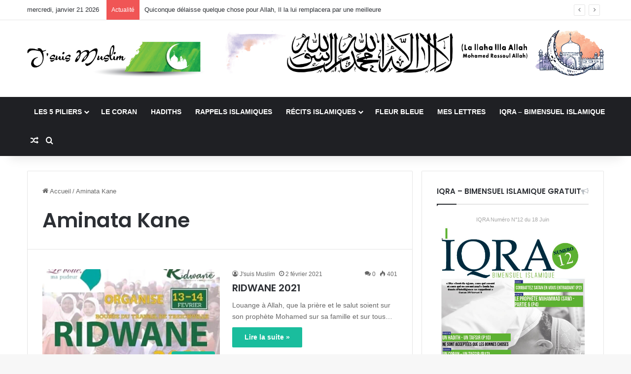

--- FILE ---
content_type: text/html; charset=UTF-8
request_url: https://jsuismuslim.net/tag/aminata-kane/
body_size: 36571
content:
<!DOCTYPE html>
<html lang="fr-FR" class="" data-skin="light">
<head>
	<meta charset="UTF-8" />
	<link rel="profile" href="https://gmpg.org/xfn/11" />
	
<meta http-equiv='x-dns-prefetch-control' content='on'>
<link rel='dns-prefetch' href='//cdnjs.cloudflare.com' />
<link rel='dns-prefetch' href='//ajax.googleapis.com' />
<link rel='dns-prefetch' href='//fonts.googleapis.com' />
<link rel='dns-prefetch' href='//fonts.gstatic.com' />
<link rel='dns-prefetch' href='//s.gravatar.com' />
<link rel='dns-prefetch' href='//www.google-analytics.com' />
<link rel='preload' as='script' href='https://ajax.googleapis.com/ajax/libs/webfont/1/webfont.js'>
<meta name='robots' content='index, follow, max-image-preview:large, max-snippet:-1, max-video-preview:-1' />
<script>window._wca = window._wca || [];</script>

	<!-- This site is optimized with the Yoast SEO plugin v26.6 - https://yoast.com/wordpress/plugins/seo/ -->
	<title>Aminata Kane Archives &#8211; J&#039;suisMuslim</title>
	<link rel="canonical" href="https://jsuismuslim.net/tag/aminata-kane/" />
	<meta property="og:locale" content="fr_FR" />
	<meta property="og:type" content="article" />
	<meta property="og:title" content="Aminata Kane Archives &#8211; J&#039;suisMuslim" />
	<meta property="og:url" content="https://jsuismuslim.net/tag/aminata-kane/" />
	<meta property="og:site_name" content="J&#039;suisMuslim" />
	<script type="application/ld+json" class="yoast-schema-graph">{"@context":"https://schema.org","@graph":[{"@type":"CollectionPage","@id":"https://jsuismuslim.net/tag/aminata-kane/","url":"https://jsuismuslim.net/tag/aminata-kane/","name":"Aminata Kane Archives &#8211; J&#039;suisMuslim","isPartOf":{"@id":"https://jsuismuslim.net/#website"},"primaryImageOfPage":{"@id":"https://jsuismuslim.net/tag/aminata-kane/#primaryimage"},"image":{"@id":"https://jsuismuslim.net/tag/aminata-kane/#primaryimage"},"thumbnailUrl":"https://i0.wp.com/jsuismuslim.net/wp-content/uploads/2021/02/rdwane-affiche.jpg?fit=712%2C442&ssl=1","breadcrumb":{"@id":"https://jsuismuslim.net/tag/aminata-kane/#breadcrumb"},"inLanguage":"fr-FR"},{"@type":"ImageObject","inLanguage":"fr-FR","@id":"https://jsuismuslim.net/tag/aminata-kane/#primaryimage","url":"https://i0.wp.com/jsuismuslim.net/wp-content/uploads/2021/02/rdwane-affiche.jpg?fit=712%2C442&ssl=1","contentUrl":"https://i0.wp.com/jsuismuslim.net/wp-content/uploads/2021/02/rdwane-affiche.jpg?fit=712%2C442&ssl=1","width":712,"height":442},{"@type":"BreadcrumbList","@id":"https://jsuismuslim.net/tag/aminata-kane/#breadcrumb","itemListElement":[{"@type":"ListItem","position":1,"name":"Accueil","item":"https://jsuismuslim.net/"},{"@type":"ListItem","position":2,"name":"Aminata Kane"}]},{"@type":"WebSite","@id":"https://jsuismuslim.net/#website","url":"https://jsuismuslim.net/","name":"J'suisMuslim","description":"","publisher":{"@id":"https://jsuismuslim.net/#/schema/person/0be8a6ba81bd08769ab1382d0da45173"},"potentialAction":[{"@type":"SearchAction","target":{"@type":"EntryPoint","urlTemplate":"https://jsuismuslim.net/?s={search_term_string}"},"query-input":{"@type":"PropertyValueSpecification","valueRequired":true,"valueName":"search_term_string"}}],"inLanguage":"fr-FR"},{"@type":["Person","Organization"],"@id":"https://jsuismuslim.net/#/schema/person/0be8a6ba81bd08769ab1382d0da45173","name":"J'suis Muslim","image":{"@type":"ImageObject","inLanguage":"fr-FR","@id":"https://jsuismuslim.net/#/schema/person/image/","url":"https://secure.gravatar.com/avatar/9f1b517ef06086825f2b6da4fcfb2d7753c8311ac9f39f00ba8d95ffcc404ddb?s=96&d=mm&r=g","contentUrl":"https://secure.gravatar.com/avatar/9f1b517ef06086825f2b6da4fcfb2d7753c8311ac9f39f00ba8d95ffcc404ddb?s=96&d=mm&r=g","caption":"J'suis Muslim"},"logo":{"@id":"https://jsuismuslim.net/#/schema/person/image/"}}]}</script>
	<!-- / Yoast SEO plugin. -->


<link rel='dns-prefetch' href='//stats.wp.com' />
<link rel='dns-prefetch' href='//widgets.wp.com' />
<link rel='dns-prefetch' href='//s0.wp.com' />
<link rel='dns-prefetch' href='//0.gravatar.com' />
<link rel='dns-prefetch' href='//1.gravatar.com' />
<link rel='dns-prefetch' href='//2.gravatar.com' />
<link rel='preconnect' href='//c0.wp.com' />
<link rel='preconnect' href='//i0.wp.com' />
<link rel="alternate" type="application/rss+xml" title="J&#039;suisMuslim &raquo; Flux" href="https://jsuismuslim.net/feed/" />
<link rel="alternate" type="application/rss+xml" title="J&#039;suisMuslim &raquo; Flux des commentaires" href="https://jsuismuslim.net/comments/feed/" />
<link rel="alternate" type="text/calendar" title="J&#039;suisMuslim &raquo; Flux iCal" href="https://jsuismuslim.net/events/?ical=1" />
<link rel="alternate" type="application/rss+xml" title="J&#039;suisMuslim &raquo; Flux de l’étiquette Aminata Kane" href="https://jsuismuslim.net/tag/aminata-kane/feed/" />

		<style type="text/css">
			:root{				
			--tie-preset-gradient-1: linear-gradient(135deg, rgba(6, 147, 227, 1) 0%, rgb(155, 81, 224) 100%);
			--tie-preset-gradient-2: linear-gradient(135deg, rgb(122, 220, 180) 0%, rgb(0, 208, 130) 100%);
			--tie-preset-gradient-3: linear-gradient(135deg, rgba(252, 185, 0, 1) 0%, rgba(255, 105, 0, 1) 100%);
			--tie-preset-gradient-4: linear-gradient(135deg, rgba(255, 105, 0, 1) 0%, rgb(207, 46, 46) 100%);
			--tie-preset-gradient-5: linear-gradient(135deg, rgb(238, 238, 238) 0%, rgb(169, 184, 195) 100%);
			--tie-preset-gradient-6: linear-gradient(135deg, rgb(74, 234, 220) 0%, rgb(151, 120, 209) 20%, rgb(207, 42, 186) 40%, rgb(238, 44, 130) 60%, rgb(251, 105, 98) 80%, rgb(254, 248, 76) 100%);
			--tie-preset-gradient-7: linear-gradient(135deg, rgb(255, 206, 236) 0%, rgb(152, 150, 240) 100%);
			--tie-preset-gradient-8: linear-gradient(135deg, rgb(254, 205, 165) 0%, rgb(254, 45, 45) 50%, rgb(107, 0, 62) 100%);
			--tie-preset-gradient-9: linear-gradient(135deg, rgb(255, 203, 112) 0%, rgb(199, 81, 192) 50%, rgb(65, 88, 208) 100%);
			--tie-preset-gradient-10: linear-gradient(135deg, rgb(255, 245, 203) 0%, rgb(182, 227, 212) 50%, rgb(51, 167, 181) 100%);
			--tie-preset-gradient-11: linear-gradient(135deg, rgb(202, 248, 128) 0%, rgb(113, 206, 126) 100%);
			--tie-preset-gradient-12: linear-gradient(135deg, rgb(2, 3, 129) 0%, rgb(40, 116, 252) 100%);
			--tie-preset-gradient-13: linear-gradient(135deg, #4D34FA, #ad34fa);
			--tie-preset-gradient-14: linear-gradient(135deg, #0057FF, #31B5FF);
			--tie-preset-gradient-15: linear-gradient(135deg, #FF007A, #FF81BD);
			--tie-preset-gradient-16: linear-gradient(135deg, #14111E, #4B4462);
			--tie-preset-gradient-17: linear-gradient(135deg, #F32758, #FFC581);

			
					--main-nav-background: #1f2024;
					--main-nav-secondry-background: rgba(0,0,0,0.2);
					--main-nav-primary-color: #0088ff;
					--main-nav-contrast-primary-color: #FFFFFF;
					--main-nav-text-color: #FFFFFF;
					--main-nav-secondry-text-color: rgba(225,255,255,0.5);
					--main-nav-main-border-color: rgba(255,255,255,0.07);
					--main-nav-secondry-border-color: rgba(255,255,255,0.04);
				
			}
		</style>
	<meta name="viewport" content="width=device-width, initial-scale=1.0" /><style id='wp-img-auto-sizes-contain-inline-css' type='text/css'>
img:is([sizes=auto i],[sizes^="auto," i]){contain-intrinsic-size:3000px 1500px}
/*# sourceURL=wp-img-auto-sizes-contain-inline-css */
</style>

<style id='wp-emoji-styles-inline-css' type='text/css'>

	img.wp-smiley, img.emoji {
		display: inline !important;
		border: none !important;
		box-shadow: none !important;
		height: 1em !important;
		width: 1em !important;
		margin: 0 0.07em !important;
		vertical-align: -0.1em !important;
		background: none !important;
		padding: 0 !important;
	}
/*# sourceURL=wp-emoji-styles-inline-css */
</style>
<link rel='stylesheet' id='contact-form-7-css' href='https://jsuismuslim.net/wp-content/plugins/contact-form-7/includes/css/styles.css?ver=6.1.4' type='text/css' media='all' />
<link rel='stylesheet' id='tie-css-woocommerce-css' href='https://jsuismuslim.net/wp-content/themes/jannah/assets/css/plugins/woocommerce.min.css?ver=7.5.1' type='text/css' media='all' />
<style id='woocommerce-inline-inline-css' type='text/css'>
.woocommerce form .form-row .required { visibility: visible; }
/*# sourceURL=woocommerce-inline-inline-css */
</style>
<link rel='stylesheet' id='jetpack_likes-css' href='https://c0.wp.com/p/jetpack/15.3.1/modules/likes/style.css' type='text/css' media='all' />
<link rel='stylesheet' id='tie-css-base-css' href='https://jsuismuslim.net/wp-content/themes/jannah/assets/css/base.min.css?ver=7.5.1' type='text/css' media='all' />
<link rel='stylesheet' id='tie-css-styles-css' href='https://jsuismuslim.net/wp-content/themes/jannah/assets/css/style.min.css?ver=7.5.1' type='text/css' media='all' />
<link rel='stylesheet' id='tie-css-widgets-css' href='https://jsuismuslim.net/wp-content/themes/jannah/assets/css/widgets.min.css?ver=7.5.1' type='text/css' media='all' />
<link rel='stylesheet' id='tie-css-helpers-css' href='https://jsuismuslim.net/wp-content/themes/jannah/assets/css/helpers.min.css?ver=7.5.1' type='text/css' media='all' />
<link rel='stylesheet' id='tie-fontawesome5-css' href='https://jsuismuslim.net/wp-content/themes/jannah/assets/css/fontawesome.css?ver=7.5.1' type='text/css' media='all' />
<link rel='stylesheet' id='tie-css-ilightbox-css' href='https://jsuismuslim.net/wp-content/themes/jannah/assets/ilightbox/dark-skin/skin.css?ver=7.5.1' type='text/css' media='all' />
<link rel='stylesheet' id='tie-css-shortcodes-css' href='https://jsuismuslim.net/wp-content/themes/jannah/assets/css/plugins/shortcodes.min.css?ver=7.5.1' type='text/css' media='all' />
<link rel='stylesheet' id='taqyeem-styles-css' href='https://jsuismuslim.net/wp-content/themes/jannah/assets/css/plugins/taqyeem.min.css?ver=7.5.1' type='text/css' media='all' />
<link rel='stylesheet' id='tie-theme-child-css-css' href='https://jsuismuslim.net/wp-content/themes/jannah-child/style.css?ver=6.9' type='text/css' media='all' />
<style id='tie-theme-child-css-inline-css' type='text/css'>
.wf-active .logo-text,.wf-active h1,.wf-active h2,.wf-active h3,.wf-active h4,.wf-active h5,.wf-active h6,.wf-active .the-subtitle{font-family: 'Poppins';}#main-nav .main-menu > ul > li > a{text-transform: uppercase;}:root:root{--brand-color: #1abd9d;--dark-brand-color: #008b6b;--bright-color: #FFFFFF;--base-color: #2c2f34;}#reading-position-indicator{box-shadow: 0 0 10px rgba( 26,189,157,0.7);}:root:root{--brand-color: #1abd9d;--dark-brand-color: #008b6b;--bright-color: #FFFFFF;--base-color: #2c2f34;}#reading-position-indicator{box-shadow: 0 0 10px rgba( 26,189,157,0.7);}#header-notification-bar{background: var( --tie-preset-gradient-13 );}#header-notification-bar{--tie-buttons-color: #FFFFFF;--tie-buttons-border-color: #FFFFFF;--tie-buttons-hover-color: #e1e1e1;--tie-buttons-hover-text: #000000;}#header-notification-bar{--tie-buttons-text: #000000;}.tie-cat-623,.tie-cat-item-623 > span{background-color:#e67e22 !important;color:#FFFFFF !important;}.tie-cat-623:after{border-top-color:#e67e22 !important;}.tie-cat-623:hover{background-color:#c86004 !important;}.tie-cat-623:hover:after{border-top-color:#c86004 !important;}.tie-cat-632,.tie-cat-item-632 > span{background-color:#2ecc71 !important;color:#FFFFFF !important;}.tie-cat-632:after{border-top-color:#2ecc71 !important;}.tie-cat-632:hover{background-color:#10ae53 !important;}.tie-cat-632:hover:after{border-top-color:#10ae53 !important;}.tie-cat-635,.tie-cat-item-635 > span{background-color:#9b59b6 !important;color:#FFFFFF !important;}.tie-cat-635:after{border-top-color:#9b59b6 !important;}.tie-cat-635:hover{background-color:#7d3b98 !important;}.tie-cat-635:hover:after{border-top-color:#7d3b98 !important;}.tie-cat-637,.tie-cat-item-637 > span{background-color:#34495e !important;color:#FFFFFF !important;}.tie-cat-637:after{border-top-color:#34495e !important;}.tie-cat-637:hover{background-color:#162b40 !important;}.tie-cat-637:hover:after{border-top-color:#162b40 !important;}.tie-cat-638,.tie-cat-item-638 > span{background-color:#795548 !important;color:#FFFFFF !important;}.tie-cat-638:after{border-top-color:#795548 !important;}.tie-cat-638:hover{background-color:#5b372a !important;}.tie-cat-638:hover:after{border-top-color:#5b372a !important;}.tie-cat-640,.tie-cat-item-640 > span{background-color:#4CAF50 !important;color:#FFFFFF !important;}.tie-cat-640:after{border-top-color:#4CAF50 !important;}.tie-cat-640:hover{background-color:#2e9132 !important;}.tie-cat-640:hover:after{border-top-color:#2e9132 !important;}@media (max-width: 991px){.side-aside.normal-side{background: #2f88d6;background: -webkit-linear-gradient(135deg,#5933a2,#2f88d6 );background: -moz-linear-gradient(135deg,#5933a2,#2f88d6 );background: -o-linear-gradient(135deg,#5933a2,#2f88d6 );background: linear-gradient(135deg,#2f88d6,#5933a2 );}}
/*# sourceURL=tie-theme-child-css-inline-css */
</style>
<script type="text/javascript" src="https://c0.wp.com/c/6.9/wp-includes/js/jquery/jquery.min.js" id="jquery-core-js"></script>
<script type="text/javascript" src="https://c0.wp.com/c/6.9/wp-includes/js/jquery/jquery-migrate.min.js" id="jquery-migrate-js"></script>
<script type="text/javascript" id="3d-flip-book-client-locale-loader-js-extra">
/* <![CDATA[ */
var FB3D_CLIENT_LOCALE = {"ajaxurl":"https://jsuismuslim.net/wp-admin/admin-ajax.php","dictionary":{"Table of contents":"Table of contents","Close":"Close","Bookmarks":"Bookmarks","Thumbnails":"Thumbnails","Search":"Search","Share":"Share","Facebook":"Facebook","Twitter":"Twitter","Email":"Email","Play":"Play","Previous page":"Previous page","Next page":"Next page","Zoom in":"Zoom in","Zoom out":"Zoom out","Fit view":"Fit view","Auto play":"Auto play","Full screen":"Full screen","More":"More","Smart pan":"Smart pan","Single page":"Single page","Sounds":"Sounds","Stats":"Stats","Print":"Print","Download":"Download","Goto first page":"Goto first page","Goto last page":"Goto last page"},"images":"https://jsuismuslim.net/wp-content/plugins/interactive-3d-flipbook-powered-physics-engine/assets/images/","jsData":{"urls":[],"posts":{"ids_mis":[],"ids":[]},"pages":[],"firstPages":[],"bookCtrlProps":[],"bookTemplates":[]},"key":"3d-flip-book","pdfJS":{"pdfJsLib":"https://jsuismuslim.net/wp-content/plugins/interactive-3d-flipbook-powered-physics-engine/assets/js/pdf.min.js?ver=4.3.136","pdfJsWorker":"https://jsuismuslim.net/wp-content/plugins/interactive-3d-flipbook-powered-physics-engine/assets/js/pdf.worker.js?ver=4.3.136","stablePdfJsLib":"https://jsuismuslim.net/wp-content/plugins/interactive-3d-flipbook-powered-physics-engine/assets/js/stable/pdf.min.js?ver=2.5.207","stablePdfJsWorker":"https://jsuismuslim.net/wp-content/plugins/interactive-3d-flipbook-powered-physics-engine/assets/js/stable/pdf.worker.js?ver=2.5.207","pdfJsCMapUrl":"https://jsuismuslim.net/wp-content/plugins/interactive-3d-flipbook-powered-physics-engine/assets/cmaps/"},"cacheurl":"https://jsuismuslim.net/wp-content/uploads/3d-flip-book/cache/","pluginsurl":"https://jsuismuslim.net/wp-content/plugins/","pluginurl":"https://jsuismuslim.net/wp-content/plugins/interactive-3d-flipbook-powered-physics-engine/","thumbnailSize":{"width":"150","height":"150"},"version":"1.16.17"};
//# sourceURL=3d-flip-book-client-locale-loader-js-extra
/* ]]> */
</script>
<script type="text/javascript" src="https://jsuismuslim.net/wp-content/plugins/interactive-3d-flipbook-powered-physics-engine/assets/js/client-locale-loader.js?ver=1.16.17" id="3d-flip-book-client-locale-loader-js" async="async" data-wp-strategy="async"></script>
<script type="text/javascript" src="https://c0.wp.com/p/woocommerce/10.4.3/assets/js/jquery-blockui/jquery.blockUI.min.js" id="wc-jquery-blockui-js" defer="defer" data-wp-strategy="defer"></script>
<script type="text/javascript" id="wc-add-to-cart-js-extra">
/* <![CDATA[ */
var wc_add_to_cart_params = {"ajax_url":"/wp-admin/admin-ajax.php","wc_ajax_url":"/?wc-ajax=%%endpoint%%","i18n_view_cart":"Voir le panier","cart_url":"https://jsuismuslim.net/panier/","is_cart":"","cart_redirect_after_add":"no"};
//# sourceURL=wc-add-to-cart-js-extra
/* ]]> */
</script>
<script type="text/javascript" src="https://c0.wp.com/p/woocommerce/10.4.3/assets/js/frontend/add-to-cart.min.js" id="wc-add-to-cart-js" defer="defer" data-wp-strategy="defer"></script>
<script type="text/javascript" src="https://c0.wp.com/p/woocommerce/10.4.3/assets/js/js-cookie/js.cookie.min.js" id="wc-js-cookie-js" defer="defer" data-wp-strategy="defer"></script>
<script type="text/javascript" id="woocommerce-js-extra">
/* <![CDATA[ */
var woocommerce_params = {"ajax_url":"/wp-admin/admin-ajax.php","wc_ajax_url":"/?wc-ajax=%%endpoint%%","i18n_password_show":"Afficher le mot de passe","i18n_password_hide":"Masquer le mot de passe"};
//# sourceURL=woocommerce-js-extra
/* ]]> */
</script>
<script type="text/javascript" src="https://c0.wp.com/p/woocommerce/10.4.3/assets/js/frontend/woocommerce.min.js" id="woocommerce-js" defer="defer" data-wp-strategy="defer"></script>
<script type="text/javascript" src="https://stats.wp.com/s-202604.js" id="woocommerce-analytics-js" defer="defer" data-wp-strategy="defer"></script>
<link rel="https://api.w.org/" href="https://jsuismuslim.net/wp-json/" /><link rel="alternate" title="JSON" type="application/json" href="https://jsuismuslim.net/wp-json/wp/v2/tags/999" /><link rel="EditURI" type="application/rsd+xml" title="RSD" href="https://jsuismuslim.net/xmlrpc.php?rsd" />
<meta name="generator" content="WordPress 6.9" />
<meta name="generator" content="WooCommerce 10.4.3" />
<script type='text/javascript'>
/* <![CDATA[ */
var taqyeem = {"ajaxurl":"https://jsuismuslim.net/wp-admin/admin-ajax.php" , "your_rating":"Your Rating:"};
/* ]]> */
</script>

<meta name="tec-api-version" content="v1"><meta name="tec-api-origin" content="https://jsuismuslim.net"><link rel="alternate" href="https://jsuismuslim.net/wp-json/tribe/events/v1/events/?tags=aminata-kane" />	<style>img#wpstats{display:none}</style>
		<meta http-equiv="X-UA-Compatible" content="IE=edge">
	<noscript><style>.woocommerce-product-gallery{ opacity: 1 !important; }</style></noscript>
	<link rel="icon" href="https://i0.wp.com/jsuismuslim.net/wp-content/uploads/2020/05/cropped-Icone-Jsuis-Muslim.png?fit=32%2C32&#038;ssl=1" sizes="32x32" />
<link rel="icon" href="https://i0.wp.com/jsuismuslim.net/wp-content/uploads/2020/05/cropped-Icone-Jsuis-Muslim.png?fit=192%2C192&#038;ssl=1" sizes="192x192" />
<link rel="apple-touch-icon" href="https://i0.wp.com/jsuismuslim.net/wp-content/uploads/2020/05/cropped-Icone-Jsuis-Muslim.png?fit=180%2C180&#038;ssl=1" />
<meta name="msapplication-TileImage" content="https://i0.wp.com/jsuismuslim.net/wp-content/uploads/2020/05/cropped-Icone-Jsuis-Muslim.png?fit=270%2C270&#038;ssl=1" />
<style id='wp-block-paragraph-inline-css' type='text/css'>
.is-small-text{font-size:.875em}.is-regular-text{font-size:1em}.is-large-text{font-size:2.25em}.is-larger-text{font-size:3em}.has-drop-cap:not(:focus):first-letter{float:left;font-size:8.4em;font-style:normal;font-weight:100;line-height:.68;margin:.05em .1em 0 0;text-transform:uppercase}body.rtl .has-drop-cap:not(:focus):first-letter{float:none;margin-left:.1em}p.has-drop-cap.has-background{overflow:hidden}:root :where(p.has-background){padding:1.25em 2.375em}:where(p.has-text-color:not(.has-link-color)) a{color:inherit}p.has-text-align-left[style*="writing-mode:vertical-lr"],p.has-text-align-right[style*="writing-mode:vertical-rl"]{rotate:180deg}
/*# sourceURL=https://c0.wp.com/c/6.9/wp-includes/blocks/paragraph/style.min.css */
</style>
<style id='wp-block-separator-inline-css' type='text/css'>
@charset "UTF-8";.wp-block-separator{border:none;border-top:2px solid}:root :where(.wp-block-separator.is-style-dots){height:auto;line-height:1;text-align:center}:root :where(.wp-block-separator.is-style-dots):before{color:currentColor;content:"···";font-family:serif;font-size:1.5em;letter-spacing:2em;padding-left:2em}.wp-block-separator.is-style-dots{background:none!important;border:none!important}
/*# sourceURL=https://c0.wp.com/c/6.9/wp-includes/blocks/separator/style.min.css */
</style>
<style id='wp-block-separator-theme-inline-css' type='text/css'>
.wp-block-separator.has-css-opacity{opacity:.4}.wp-block-separator{border:none;border-bottom:2px solid;margin-left:auto;margin-right:auto}.wp-block-separator.has-alpha-channel-opacity{opacity:1}.wp-block-separator:not(.is-style-wide):not(.is-style-dots){width:100px}.wp-block-separator.has-background:not(.is-style-dots){border-bottom:none;height:1px}.wp-block-separator.has-background:not(.is-style-wide):not(.is-style-dots){height:2px}
/*# sourceURL=https://c0.wp.com/c/6.9/wp-includes/blocks/separator/theme.min.css */
</style>
<style id='global-styles-inline-css' type='text/css'>
:root{--wp--preset--aspect-ratio--square: 1;--wp--preset--aspect-ratio--4-3: 4/3;--wp--preset--aspect-ratio--3-4: 3/4;--wp--preset--aspect-ratio--3-2: 3/2;--wp--preset--aspect-ratio--2-3: 2/3;--wp--preset--aspect-ratio--16-9: 16/9;--wp--preset--aspect-ratio--9-16: 9/16;--wp--preset--color--black: #000000;--wp--preset--color--cyan-bluish-gray: #abb8c3;--wp--preset--color--white: #ffffff;--wp--preset--color--pale-pink: #f78da7;--wp--preset--color--vivid-red: #cf2e2e;--wp--preset--color--luminous-vivid-orange: #ff6900;--wp--preset--color--luminous-vivid-amber: #fcb900;--wp--preset--color--light-green-cyan: #7bdcb5;--wp--preset--color--vivid-green-cyan: #00d084;--wp--preset--color--pale-cyan-blue: #8ed1fc;--wp--preset--color--vivid-cyan-blue: #0693e3;--wp--preset--color--vivid-purple: #9b51e0;--wp--preset--color--global-color: #1abd9d;--wp--preset--gradient--vivid-cyan-blue-to-vivid-purple: linear-gradient(135deg,rgb(6,147,227) 0%,rgb(155,81,224) 100%);--wp--preset--gradient--light-green-cyan-to-vivid-green-cyan: linear-gradient(135deg,rgb(122,220,180) 0%,rgb(0,208,130) 100%);--wp--preset--gradient--luminous-vivid-amber-to-luminous-vivid-orange: linear-gradient(135deg,rgb(252,185,0) 0%,rgb(255,105,0) 100%);--wp--preset--gradient--luminous-vivid-orange-to-vivid-red: linear-gradient(135deg,rgb(255,105,0) 0%,rgb(207,46,46) 100%);--wp--preset--gradient--very-light-gray-to-cyan-bluish-gray: linear-gradient(135deg,rgb(238,238,238) 0%,rgb(169,184,195) 100%);--wp--preset--gradient--cool-to-warm-spectrum: linear-gradient(135deg,rgb(74,234,220) 0%,rgb(151,120,209) 20%,rgb(207,42,186) 40%,rgb(238,44,130) 60%,rgb(251,105,98) 80%,rgb(254,248,76) 100%);--wp--preset--gradient--blush-light-purple: linear-gradient(135deg,rgb(255,206,236) 0%,rgb(152,150,240) 100%);--wp--preset--gradient--blush-bordeaux: linear-gradient(135deg,rgb(254,205,165) 0%,rgb(254,45,45) 50%,rgb(107,0,62) 100%);--wp--preset--gradient--luminous-dusk: linear-gradient(135deg,rgb(255,203,112) 0%,rgb(199,81,192) 50%,rgb(65,88,208) 100%);--wp--preset--gradient--pale-ocean: linear-gradient(135deg,rgb(255,245,203) 0%,rgb(182,227,212) 50%,rgb(51,167,181) 100%);--wp--preset--gradient--electric-grass: linear-gradient(135deg,rgb(202,248,128) 0%,rgb(113,206,126) 100%);--wp--preset--gradient--midnight: linear-gradient(135deg,rgb(2,3,129) 0%,rgb(40,116,252) 100%);--wp--preset--font-size--small: 13px;--wp--preset--font-size--medium: 20px;--wp--preset--font-size--large: 36px;--wp--preset--font-size--x-large: 42px;--wp--preset--spacing--20: 0.44rem;--wp--preset--spacing--30: 0.67rem;--wp--preset--spacing--40: 1rem;--wp--preset--spacing--50: 1.5rem;--wp--preset--spacing--60: 2.25rem;--wp--preset--spacing--70: 3.38rem;--wp--preset--spacing--80: 5.06rem;--wp--preset--shadow--natural: 6px 6px 9px rgba(0, 0, 0, 0.2);--wp--preset--shadow--deep: 12px 12px 50px rgba(0, 0, 0, 0.4);--wp--preset--shadow--sharp: 6px 6px 0px rgba(0, 0, 0, 0.2);--wp--preset--shadow--outlined: 6px 6px 0px -3px rgb(255, 255, 255), 6px 6px rgb(0, 0, 0);--wp--preset--shadow--crisp: 6px 6px 0px rgb(0, 0, 0);}:where(.is-layout-flex){gap: 0.5em;}:where(.is-layout-grid){gap: 0.5em;}body .is-layout-flex{display: flex;}.is-layout-flex{flex-wrap: wrap;align-items: center;}.is-layout-flex > :is(*, div){margin: 0;}body .is-layout-grid{display: grid;}.is-layout-grid > :is(*, div){margin: 0;}:where(.wp-block-columns.is-layout-flex){gap: 2em;}:where(.wp-block-columns.is-layout-grid){gap: 2em;}:where(.wp-block-post-template.is-layout-flex){gap: 1.25em;}:where(.wp-block-post-template.is-layout-grid){gap: 1.25em;}.has-black-color{color: var(--wp--preset--color--black) !important;}.has-cyan-bluish-gray-color{color: var(--wp--preset--color--cyan-bluish-gray) !important;}.has-white-color{color: var(--wp--preset--color--white) !important;}.has-pale-pink-color{color: var(--wp--preset--color--pale-pink) !important;}.has-vivid-red-color{color: var(--wp--preset--color--vivid-red) !important;}.has-luminous-vivid-orange-color{color: var(--wp--preset--color--luminous-vivid-orange) !important;}.has-luminous-vivid-amber-color{color: var(--wp--preset--color--luminous-vivid-amber) !important;}.has-light-green-cyan-color{color: var(--wp--preset--color--light-green-cyan) !important;}.has-vivid-green-cyan-color{color: var(--wp--preset--color--vivid-green-cyan) !important;}.has-pale-cyan-blue-color{color: var(--wp--preset--color--pale-cyan-blue) !important;}.has-vivid-cyan-blue-color{color: var(--wp--preset--color--vivid-cyan-blue) !important;}.has-vivid-purple-color{color: var(--wp--preset--color--vivid-purple) !important;}.has-black-background-color{background-color: var(--wp--preset--color--black) !important;}.has-cyan-bluish-gray-background-color{background-color: var(--wp--preset--color--cyan-bluish-gray) !important;}.has-white-background-color{background-color: var(--wp--preset--color--white) !important;}.has-pale-pink-background-color{background-color: var(--wp--preset--color--pale-pink) !important;}.has-vivid-red-background-color{background-color: var(--wp--preset--color--vivid-red) !important;}.has-luminous-vivid-orange-background-color{background-color: var(--wp--preset--color--luminous-vivid-orange) !important;}.has-luminous-vivid-amber-background-color{background-color: var(--wp--preset--color--luminous-vivid-amber) !important;}.has-light-green-cyan-background-color{background-color: var(--wp--preset--color--light-green-cyan) !important;}.has-vivid-green-cyan-background-color{background-color: var(--wp--preset--color--vivid-green-cyan) !important;}.has-pale-cyan-blue-background-color{background-color: var(--wp--preset--color--pale-cyan-blue) !important;}.has-vivid-cyan-blue-background-color{background-color: var(--wp--preset--color--vivid-cyan-blue) !important;}.has-vivid-purple-background-color{background-color: var(--wp--preset--color--vivid-purple) !important;}.has-black-border-color{border-color: var(--wp--preset--color--black) !important;}.has-cyan-bluish-gray-border-color{border-color: var(--wp--preset--color--cyan-bluish-gray) !important;}.has-white-border-color{border-color: var(--wp--preset--color--white) !important;}.has-pale-pink-border-color{border-color: var(--wp--preset--color--pale-pink) !important;}.has-vivid-red-border-color{border-color: var(--wp--preset--color--vivid-red) !important;}.has-luminous-vivid-orange-border-color{border-color: var(--wp--preset--color--luminous-vivid-orange) !important;}.has-luminous-vivid-amber-border-color{border-color: var(--wp--preset--color--luminous-vivid-amber) !important;}.has-light-green-cyan-border-color{border-color: var(--wp--preset--color--light-green-cyan) !important;}.has-vivid-green-cyan-border-color{border-color: var(--wp--preset--color--vivid-green-cyan) !important;}.has-pale-cyan-blue-border-color{border-color: var(--wp--preset--color--pale-cyan-blue) !important;}.has-vivid-cyan-blue-border-color{border-color: var(--wp--preset--color--vivid-cyan-blue) !important;}.has-vivid-purple-border-color{border-color: var(--wp--preset--color--vivid-purple) !important;}.has-vivid-cyan-blue-to-vivid-purple-gradient-background{background: var(--wp--preset--gradient--vivid-cyan-blue-to-vivid-purple) !important;}.has-light-green-cyan-to-vivid-green-cyan-gradient-background{background: var(--wp--preset--gradient--light-green-cyan-to-vivid-green-cyan) !important;}.has-luminous-vivid-amber-to-luminous-vivid-orange-gradient-background{background: var(--wp--preset--gradient--luminous-vivid-amber-to-luminous-vivid-orange) !important;}.has-luminous-vivid-orange-to-vivid-red-gradient-background{background: var(--wp--preset--gradient--luminous-vivid-orange-to-vivid-red) !important;}.has-very-light-gray-to-cyan-bluish-gray-gradient-background{background: var(--wp--preset--gradient--very-light-gray-to-cyan-bluish-gray) !important;}.has-cool-to-warm-spectrum-gradient-background{background: var(--wp--preset--gradient--cool-to-warm-spectrum) !important;}.has-blush-light-purple-gradient-background{background: var(--wp--preset--gradient--blush-light-purple) !important;}.has-blush-bordeaux-gradient-background{background: var(--wp--preset--gradient--blush-bordeaux) !important;}.has-luminous-dusk-gradient-background{background: var(--wp--preset--gradient--luminous-dusk) !important;}.has-pale-ocean-gradient-background{background: var(--wp--preset--gradient--pale-ocean) !important;}.has-electric-grass-gradient-background{background: var(--wp--preset--gradient--electric-grass) !important;}.has-midnight-gradient-background{background: var(--wp--preset--gradient--midnight) !important;}.has-small-font-size{font-size: var(--wp--preset--font-size--small) !important;}.has-medium-font-size{font-size: var(--wp--preset--font-size--medium) !important;}.has-large-font-size{font-size: var(--wp--preset--font-size--large) !important;}.has-x-large-font-size{font-size: var(--wp--preset--font-size--x-large) !important;}
/*# sourceURL=global-styles-inline-css */
</style>
<link rel='stylesheet' id='wc-blocks-style-css' href='https://c0.wp.com/p/woocommerce/10.4.3/assets/client/blocks/wc-blocks.css' type='text/css' media='all' />
<style id='jetpack-block-tiled-gallery-inline-css' type='text/css'>
.wp-block-jetpack-tiled-gallery .is-style-circle .tiled-gallery__item img,.wp-block-jetpack-tiled-gallery.is-style-circle .tiled-gallery__item img{border-radius:50%}.wp-block-jetpack-tiled-gallery .is-style-circle .tiled-gallery__row,.wp-block-jetpack-tiled-gallery .is-style-square .tiled-gallery__row,.wp-block-jetpack-tiled-gallery.is-style-circle .tiled-gallery__row,.wp-block-jetpack-tiled-gallery.is-style-square .tiled-gallery__row{flex-grow:1;width:100%}.wp-block-jetpack-tiled-gallery .is-style-circle .tiled-gallery__row.columns-1 .tiled-gallery__col,.wp-block-jetpack-tiled-gallery .is-style-square .tiled-gallery__row.columns-1 .tiled-gallery__col,.wp-block-jetpack-tiled-gallery.is-style-circle .tiled-gallery__row.columns-1 .tiled-gallery__col,.wp-block-jetpack-tiled-gallery.is-style-square .tiled-gallery__row.columns-1 .tiled-gallery__col{width:100%}.wp-block-jetpack-tiled-gallery .is-style-circle .tiled-gallery__row.columns-2 .tiled-gallery__col,.wp-block-jetpack-tiled-gallery .is-style-square .tiled-gallery__row.columns-2 .tiled-gallery__col,.wp-block-jetpack-tiled-gallery.is-style-circle .tiled-gallery__row.columns-2 .tiled-gallery__col,.wp-block-jetpack-tiled-gallery.is-style-square .tiled-gallery__row.columns-2 .tiled-gallery__col{width:calc(50% - 2px)}.wp-block-jetpack-tiled-gallery .is-style-circle .tiled-gallery__row.columns-3 .tiled-gallery__col,.wp-block-jetpack-tiled-gallery .is-style-square .tiled-gallery__row.columns-3 .tiled-gallery__col,.wp-block-jetpack-tiled-gallery.is-style-circle .tiled-gallery__row.columns-3 .tiled-gallery__col,.wp-block-jetpack-tiled-gallery.is-style-square .tiled-gallery__row.columns-3 .tiled-gallery__col{width:calc(33.33333% - 2.66667px)}.wp-block-jetpack-tiled-gallery .is-style-circle .tiled-gallery__row.columns-4 .tiled-gallery__col,.wp-block-jetpack-tiled-gallery .is-style-square .tiled-gallery__row.columns-4 .tiled-gallery__col,.wp-block-jetpack-tiled-gallery.is-style-circle .tiled-gallery__row.columns-4 .tiled-gallery__col,.wp-block-jetpack-tiled-gallery.is-style-square .tiled-gallery__row.columns-4 .tiled-gallery__col{width:calc(25% - 3px)}.wp-block-jetpack-tiled-gallery .is-style-circle .tiled-gallery__row.columns-5 .tiled-gallery__col,.wp-block-jetpack-tiled-gallery .is-style-square .tiled-gallery__row.columns-5 .tiled-gallery__col,.wp-block-jetpack-tiled-gallery.is-style-circle .tiled-gallery__row.columns-5 .tiled-gallery__col,.wp-block-jetpack-tiled-gallery.is-style-square .tiled-gallery__row.columns-5 .tiled-gallery__col{width:calc(20% - 3.2px)}.wp-block-jetpack-tiled-gallery .is-style-circle .tiled-gallery__row.columns-6 .tiled-gallery__col,.wp-block-jetpack-tiled-gallery .is-style-square .tiled-gallery__row.columns-6 .tiled-gallery__col,.wp-block-jetpack-tiled-gallery.is-style-circle .tiled-gallery__row.columns-6 .tiled-gallery__col,.wp-block-jetpack-tiled-gallery.is-style-square .tiled-gallery__row.columns-6 .tiled-gallery__col{width:calc(16.66667% - 3.33333px)}.wp-block-jetpack-tiled-gallery .is-style-circle .tiled-gallery__row.columns-7 .tiled-gallery__col,.wp-block-jetpack-tiled-gallery .is-style-square .tiled-gallery__row.columns-7 .tiled-gallery__col,.wp-block-jetpack-tiled-gallery.is-style-circle .tiled-gallery__row.columns-7 .tiled-gallery__col,.wp-block-jetpack-tiled-gallery.is-style-square .tiled-gallery__row.columns-7 .tiled-gallery__col{width:calc(14.28571% - 3.42857px)}.wp-block-jetpack-tiled-gallery .is-style-circle .tiled-gallery__row.columns-8 .tiled-gallery__col,.wp-block-jetpack-tiled-gallery .is-style-square .tiled-gallery__row.columns-8 .tiled-gallery__col,.wp-block-jetpack-tiled-gallery.is-style-circle .tiled-gallery__row.columns-8 .tiled-gallery__col,.wp-block-jetpack-tiled-gallery.is-style-square .tiled-gallery__row.columns-8 .tiled-gallery__col{width:calc(12.5% - 3.5px)}.wp-block-jetpack-tiled-gallery .is-style-circle .tiled-gallery__row.columns-9 .tiled-gallery__col,.wp-block-jetpack-tiled-gallery .is-style-square .tiled-gallery__row.columns-9 .tiled-gallery__col,.wp-block-jetpack-tiled-gallery.is-style-circle .tiled-gallery__row.columns-9 .tiled-gallery__col,.wp-block-jetpack-tiled-gallery.is-style-square .tiled-gallery__row.columns-9 .tiled-gallery__col{width:calc(11.11111% - 3.55556px)}.wp-block-jetpack-tiled-gallery .is-style-circle .tiled-gallery__row.columns-10 .tiled-gallery__col,.wp-block-jetpack-tiled-gallery .is-style-square .tiled-gallery__row.columns-10 .tiled-gallery__col,.wp-block-jetpack-tiled-gallery.is-style-circle .tiled-gallery__row.columns-10 .tiled-gallery__col,.wp-block-jetpack-tiled-gallery.is-style-square .tiled-gallery__row.columns-10 .tiled-gallery__col{width:calc(10% - 3.6px)}.wp-block-jetpack-tiled-gallery .is-style-circle .tiled-gallery__row.columns-11 .tiled-gallery__col,.wp-block-jetpack-tiled-gallery .is-style-square .tiled-gallery__row.columns-11 .tiled-gallery__col,.wp-block-jetpack-tiled-gallery.is-style-circle .tiled-gallery__row.columns-11 .tiled-gallery__col,.wp-block-jetpack-tiled-gallery.is-style-square .tiled-gallery__row.columns-11 .tiled-gallery__col{width:calc(9.09091% - 3.63636px)}.wp-block-jetpack-tiled-gallery .is-style-circle .tiled-gallery__row.columns-12 .tiled-gallery__col,.wp-block-jetpack-tiled-gallery .is-style-square .tiled-gallery__row.columns-12 .tiled-gallery__col,.wp-block-jetpack-tiled-gallery.is-style-circle .tiled-gallery__row.columns-12 .tiled-gallery__col,.wp-block-jetpack-tiled-gallery.is-style-square .tiled-gallery__row.columns-12 .tiled-gallery__col{width:calc(8.33333% - 3.66667px)}.wp-block-jetpack-tiled-gallery .is-style-circle .tiled-gallery__row.columns-13 .tiled-gallery__col,.wp-block-jetpack-tiled-gallery .is-style-square .tiled-gallery__row.columns-13 .tiled-gallery__col,.wp-block-jetpack-tiled-gallery.is-style-circle .tiled-gallery__row.columns-13 .tiled-gallery__col,.wp-block-jetpack-tiled-gallery.is-style-square .tiled-gallery__row.columns-13 .tiled-gallery__col{width:calc(7.69231% - 3.69231px)}.wp-block-jetpack-tiled-gallery .is-style-circle .tiled-gallery__row.columns-14 .tiled-gallery__col,.wp-block-jetpack-tiled-gallery .is-style-square .tiled-gallery__row.columns-14 .tiled-gallery__col,.wp-block-jetpack-tiled-gallery.is-style-circle .tiled-gallery__row.columns-14 .tiled-gallery__col,.wp-block-jetpack-tiled-gallery.is-style-square .tiled-gallery__row.columns-14 .tiled-gallery__col{width:calc(7.14286% - 3.71429px)}.wp-block-jetpack-tiled-gallery .is-style-circle .tiled-gallery__row.columns-15 .tiled-gallery__col,.wp-block-jetpack-tiled-gallery .is-style-square .tiled-gallery__row.columns-15 .tiled-gallery__col,.wp-block-jetpack-tiled-gallery.is-style-circle .tiled-gallery__row.columns-15 .tiled-gallery__col,.wp-block-jetpack-tiled-gallery.is-style-square .tiled-gallery__row.columns-15 .tiled-gallery__col{width:calc(6.66667% - 3.73333px)}.wp-block-jetpack-tiled-gallery .is-style-circle .tiled-gallery__row.columns-16 .tiled-gallery__col,.wp-block-jetpack-tiled-gallery .is-style-square .tiled-gallery__row.columns-16 .tiled-gallery__col,.wp-block-jetpack-tiled-gallery.is-style-circle .tiled-gallery__row.columns-16 .tiled-gallery__col,.wp-block-jetpack-tiled-gallery.is-style-square .tiled-gallery__row.columns-16 .tiled-gallery__col{width:calc(6.25% - 3.75px)}.wp-block-jetpack-tiled-gallery .is-style-circle .tiled-gallery__row.columns-17 .tiled-gallery__col,.wp-block-jetpack-tiled-gallery .is-style-square .tiled-gallery__row.columns-17 .tiled-gallery__col,.wp-block-jetpack-tiled-gallery.is-style-circle .tiled-gallery__row.columns-17 .tiled-gallery__col,.wp-block-jetpack-tiled-gallery.is-style-square .tiled-gallery__row.columns-17 .tiled-gallery__col{width:calc(5.88235% - 3.76471px)}.wp-block-jetpack-tiled-gallery .is-style-circle .tiled-gallery__row.columns-18 .tiled-gallery__col,.wp-block-jetpack-tiled-gallery .is-style-square .tiled-gallery__row.columns-18 .tiled-gallery__col,.wp-block-jetpack-tiled-gallery.is-style-circle .tiled-gallery__row.columns-18 .tiled-gallery__col,.wp-block-jetpack-tiled-gallery.is-style-square .tiled-gallery__row.columns-18 .tiled-gallery__col{width:calc(5.55556% - 3.77778px)}.wp-block-jetpack-tiled-gallery .is-style-circle .tiled-gallery__row.columns-19 .tiled-gallery__col,.wp-block-jetpack-tiled-gallery .is-style-square .tiled-gallery__row.columns-19 .tiled-gallery__col,.wp-block-jetpack-tiled-gallery.is-style-circle .tiled-gallery__row.columns-19 .tiled-gallery__col,.wp-block-jetpack-tiled-gallery.is-style-square .tiled-gallery__row.columns-19 .tiled-gallery__col{width:calc(5.26316% - 3.78947px)}.wp-block-jetpack-tiled-gallery .is-style-circle .tiled-gallery__row.columns-20 .tiled-gallery__col,.wp-block-jetpack-tiled-gallery .is-style-square .tiled-gallery__row.columns-20 .tiled-gallery__col,.wp-block-jetpack-tiled-gallery.is-style-circle .tiled-gallery__row.columns-20 .tiled-gallery__col,.wp-block-jetpack-tiled-gallery.is-style-square .tiled-gallery__row.columns-20 .tiled-gallery__col{width:calc(5% - 3.8px)}.wp-block-jetpack-tiled-gallery .is-style-circle .tiled-gallery__item img,.wp-block-jetpack-tiled-gallery .is-style-square .tiled-gallery__item img,.wp-block-jetpack-tiled-gallery.is-style-circle .tiled-gallery__item img,.wp-block-jetpack-tiled-gallery.is-style-square .tiled-gallery__item img{aspect-ratio:1}.wp-block-jetpack-tiled-gallery .is-style-columns .tiled-gallery__item,.wp-block-jetpack-tiled-gallery .is-style-rectangular .tiled-gallery__item,.wp-block-jetpack-tiled-gallery.is-style-columns .tiled-gallery__item,.wp-block-jetpack-tiled-gallery.is-style-rectangular .tiled-gallery__item{display:flex}.wp-block-jetpack-tiled-gallery .has-rounded-corners-1 .tiled-gallery__item img{border-radius:1px}.wp-block-jetpack-tiled-gallery .has-rounded-corners-2 .tiled-gallery__item img{border-radius:2px}.wp-block-jetpack-tiled-gallery .has-rounded-corners-3 .tiled-gallery__item img{border-radius:3px}.wp-block-jetpack-tiled-gallery .has-rounded-corners-4 .tiled-gallery__item img{border-radius:4px}.wp-block-jetpack-tiled-gallery .has-rounded-corners-5 .tiled-gallery__item img{border-radius:5px}.wp-block-jetpack-tiled-gallery .has-rounded-corners-6 .tiled-gallery__item img{border-radius:6px}.wp-block-jetpack-tiled-gallery .has-rounded-corners-7 .tiled-gallery__item img{border-radius:7px}.wp-block-jetpack-tiled-gallery .has-rounded-corners-8 .tiled-gallery__item img{border-radius:8px}.wp-block-jetpack-tiled-gallery .has-rounded-corners-9 .tiled-gallery__item img{border-radius:9px}.wp-block-jetpack-tiled-gallery .has-rounded-corners-10 .tiled-gallery__item img{border-radius:10px}.wp-block-jetpack-tiled-gallery .has-rounded-corners-11 .tiled-gallery__item img{border-radius:11px}.wp-block-jetpack-tiled-gallery .has-rounded-corners-12 .tiled-gallery__item img{border-radius:12px}.wp-block-jetpack-tiled-gallery .has-rounded-corners-13 .tiled-gallery__item img{border-radius:13px}.wp-block-jetpack-tiled-gallery .has-rounded-corners-14 .tiled-gallery__item img{border-radius:14px}.wp-block-jetpack-tiled-gallery .has-rounded-corners-15 .tiled-gallery__item img{border-radius:15px}.wp-block-jetpack-tiled-gallery .has-rounded-corners-16 .tiled-gallery__item img{border-radius:16px}.wp-block-jetpack-tiled-gallery .has-rounded-corners-17 .tiled-gallery__item img{border-radius:17px}.wp-block-jetpack-tiled-gallery .has-rounded-corners-18 .tiled-gallery__item img{border-radius:18px}.wp-block-jetpack-tiled-gallery .has-rounded-corners-19 .tiled-gallery__item img{border-radius:19px}.wp-block-jetpack-tiled-gallery .has-rounded-corners-20 .tiled-gallery__item img{border-radius:20px}.tiled-gallery__gallery{display:flex;flex-wrap:wrap;padding:0;width:100%}.tiled-gallery__row{display:flex;flex-direction:row;justify-content:center;margin:0;width:100%}.tiled-gallery__row+.tiled-gallery__row{margin-top:4px}.tiled-gallery__col{display:flex;flex-direction:column;justify-content:center;margin:0}.tiled-gallery__col+.tiled-gallery__col{margin-inline-start:4px}.tiled-gallery__item{flex-grow:1;justify-content:center;margin:0;overflow:hidden;padding:0;position:relative}.tiled-gallery__item.filter__black-and-white{filter:grayscale(100%)}.tiled-gallery__item.filter__sepia{filter:sepia(100%)}.tiled-gallery__item.filter__1977{filter:contrast(1.1) brightness(1.1) saturate(1.3);position:relative}.tiled-gallery__item.filter__1977 img{width:100%;z-index:1}.tiled-gallery__item.filter__1977:before{z-index:2}.tiled-gallery__item.filter__1977:after,.tiled-gallery__item.filter__1977:before{content:"";display:block;height:100%;left:0;pointer-events:none;position:absolute;top:0;width:100%}.tiled-gallery__item.filter__1977:after{background:#f36abc4d;mix-blend-mode:screen;z-index:3}.tiled-gallery__item.filter__clarendon{filter:contrast(1.2) saturate(1.35);position:relative}.tiled-gallery__item.filter__clarendon img{width:100%;z-index:1}.tiled-gallery__item.filter__clarendon:before{z-index:2}.tiled-gallery__item.filter__clarendon:after,.tiled-gallery__item.filter__clarendon:before{content:"";display:block;height:100%;left:0;pointer-events:none;position:absolute;top:0;width:100%}.tiled-gallery__item.filter__clarendon:after{z-index:3}.tiled-gallery__item.filter__clarendon:before{background:#7fbbe333;mix-blend-mode:overlay}.tiled-gallery__item.filter__gingham{filter:brightness(1.05) hue-rotate(-10deg);position:relative}.tiled-gallery__item.filter__gingham img{width:100%;z-index:1}.tiled-gallery__item.filter__gingham:before{z-index:2}.tiled-gallery__item.filter__gingham:after,.tiled-gallery__item.filter__gingham:before{content:"";display:block;height:100%;left:0;pointer-events:none;position:absolute;top:0;width:100%}.tiled-gallery__item.filter__gingham:after{background:#e6e6fa;mix-blend-mode:soft-light;z-index:3}.tiled-gallery__item+.tiled-gallery__item{margin-top:4px}.tiled-gallery__item:focus-within{box-shadow:0 0 0 2px #3858e9;overflow:visible}.tiled-gallery__item>img{background-color:#0000001a}.tiled-gallery__item>a,.tiled-gallery__item>a>img,.tiled-gallery__item>img{display:block;height:auto;margin:0;max-width:100%;object-fit:cover;object-position:center;padding:0;width:100%}.is-email .tiled-gallery__gallery{display:block}
/*# sourceURL=https://jsuismuslim.net/wp-content/plugins/jetpack/_inc/blocks/tiled-gallery/view.css?minify=false */
</style>
</head>

<body id="tie-body" class="archive tag tag-aminata-kane tag-999 wp-theme-jannah wp-child-theme-jannah-child theme-jannah tie-no-js woocommerce-no-js tribe-no-js wrapper-has-shadow block-head-1 magazine1 is-thumb-overlay-disabled is-desktop is-header-layout-3 has-header-ad sidebar-right has-sidebar">



<div class="background-overlay">

	<div id="tie-container" class="site tie-container">

		
		<div id="tie-wrapper">

			
<header id="theme-header" class="theme-header header-layout-3 main-nav-dark main-nav-default-dark main-nav-below has-stream-item top-nav-active top-nav-light top-nav-default-light top-nav-above has-shadow has-normal-width-logo mobile-header-default">
	
<nav id="top-nav"  class="has-date-breaking top-nav header-nav has-breaking-news" aria-label="Navigation secondaire">
	<div class="container">
		<div class="topbar-wrapper">

			
					<div class="topbar-today-date">
						mercredi, janvier 21 2026					</div>
					
			<div class="tie-alignleft">
				
<div class="breaking controls-is-active">

	<span class="breaking-title">
		<span class="tie-icon-bolt breaking-icon" aria-hidden="true"></span>
		<span class="breaking-title-text">Actualité</span>
	</span>

	<ul id="breaking-news-in-header" class="breaking-news" data-type="reveal" data-arrows="true">

		
							<li class="news-item">
								<a href="https://jsuismuslim.net/quiconque-delaisse-quelque-chose-pour-allah-il-la-lui-remplacera-par-une-meilleure/">Quiconque délaisse quelque chose pour Allah, Il la lui remplacera par une meilleure</a>
							</li>

							
							<li class="news-item">
								<a href="https://jsuismuslim.net/jour-30-les-armes-du-croyant-contre-les-demons/">Jour 30 : Les Armes du Croyant contre les Démons</a>
							</li>

							
							<li class="news-item">
								<a href="https://jsuismuslim.net/jour-29-la-priere-de-laid-fetes-2/">Jour 29 : La prière de l’Aïd (fêtes)</a>
							</li>

							
							<li class="news-item">
								<a href="https://jsuismuslim.net/jour-28-zakat-al-fitr-laumone-de-la-rupture-du-jeune-2/">Jour 28 : Zakat al Fitr (l’aumône de la rupture du jeûne)</a>
							</li>

							
							<li class="news-item">
								<a href="https://jsuismuslim.net/jour-27-notre-ennemi-intime-notre-qarin/">Jour 27 : Notre ennemi intime : Notre Qarin…</a>
							</li>

							
							<li class="news-item">
								<a href="https://jsuismuslim.net/jour-26-les-cinq-prescriptions-applicables-aux-actes-en-islam/">Jour 26 : Les cinq prescriptions applicables aux actes en Islam</a>
							</li>

							
							<li class="news-item">
								<a href="https://jsuismuslim.net/jour-25-lislam-et-la-preservation-des-besoins-vitaux-de-lexistence/">Jour 25 : L’Islam et la préservation des besoins vitaux de l’existence</a>
							</li>

							
							<li class="news-item">
								<a href="https://jsuismuslim.net/jour-24-la-femme-avant-et-apres-lislam/">Jour 24 : La Femme, avant et après l’Islam…</a>
							</li>

							
							<li class="news-item">
								<a href="https://jsuismuslim.net/jour-23-le-repentir-ses-merites-et-ses-regles/">Jour 23 : Le Repentir : Ses Mérites et Ses Règles</a>
							</li>

							
							<li class="news-item">
								<a href="https://jsuismuslim.net/jour-22-la-prosternation-de-distraction/">Jour 22 : La prosternation de distraction</a>
							</li>

							
	</ul>
</div><!-- #breaking /-->
			</div><!-- .tie-alignleft /-->

			<div class="tie-alignright">
							</div><!-- .tie-alignright /-->

		</div><!-- .topbar-wrapper /-->
	</div><!-- .container /-->
</nav><!-- #top-nav /-->

<div class="container header-container">
	<div class="tie-row logo-row">

		
		<div class="logo-wrapper">
			<div class="tie-col-md-4 logo-container clearfix">
				
		<div id="logo" class="image-logo" >

			
			<a title="J&#039;suisMuslim" href="https://jsuismuslim.net/">
				
				<picture class="tie-logo-default tie-logo-picture">
					
					<source class="tie-logo-source-default tie-logo-source" srcset="https://jsuismuslim.net/wp-content/uploads/2020/05/Logo-jsuis-muslim-8-1.png">
					<img class="tie-logo-img-default tie-logo-img" src="https://jsuismuslim.net/wp-content/uploads/2020/05/Logo-jsuis-muslim-8-1.png" alt="J&#039;suisMuslim" width="2337" height="481" style="max-height:481px; width: auto;" />
				</picture>
						</a>

			
		</div><!-- #logo /-->

		<div id="mobile-header-components-area_2" class="mobile-header-components"><ul class="components"><li class="mobile-component_menu custom-menu-link"><a href="#" id="mobile-menu-icon" class="menu-text-wrapper"><span class="tie-mobile-menu-icon nav-icon is-layout-1"></span><span class="menu-text">Menu</span></a></li></ul></div>			</div><!-- .tie-col /-->
		</div><!-- .logo-wrapper /-->

		<div class="tie-col-md-8 stream-item stream-item-top-wrapper"><div class="stream-item-top">
					<a href="https://www.facebook.com/groups/841696996163225/" title="J&#039;suis Muslim" target="_blank" rel="nofollow noopener">
						<img src="https://jsuismuslim.net/wp-content/uploads/2020/05/banniere-728x90-2.png" alt="J&#039;suis Muslim" width="728" height="91" />
					</a>
				</div></div><!-- .tie-col /-->
	</div><!-- .tie-row /-->
</div><!-- .container /-->

<div class="main-nav-wrapper">
	<nav id="main-nav"  class="main-nav header-nav menu-style-default menu-style-solid-bg"  aria-label="Navigation principale">
		<div class="container">

			<div class="main-menu-wrapper">

				
				<div id="menu-components-wrap">

					
					<div class="main-menu main-menu-wrap">
						<div id="main-nav-menu" class="main-menu header-menu"><ul id="menu-bismillah" class="menu"><li id="menu-item-209" class="menu-item menu-item-type-taxonomy menu-item-object-category menu-item-has-children menu-item-209"><a href="https://jsuismuslim.net/category/les-5-piliers-de-lislam/">Les 5 Piliers</a>
<ul class="sub-menu menu-sub-content">
	<li id="menu-item-210" class="menu-item menu-item-type-taxonomy menu-item-object-category menu-item-210"><a href="https://jsuismuslim.net/category/les-5-piliers-de-lislam/la-profession-de-foi/">La Profession De Foi</a></li>
	<li id="menu-item-211" class="menu-item menu-item-type-taxonomy menu-item-object-category menu-item-211"><a href="https://jsuismuslim.net/category/les-5-piliers-de-lislam/la-salat-la-priere/">La Prière (La Salat)</a></li>
	<li id="menu-item-212" class="menu-item menu-item-type-taxonomy menu-item-object-category menu-item-212"><a href="https://jsuismuslim.net/category/les-5-piliers-de-lislam/la-zakat-laumone-legale/">La Zakât (L&rsquo;aumône Légale)</a></li>
	<li id="menu-item-213" class="menu-item menu-item-type-taxonomy menu-item-object-category menu-item-213"><a href="https://jsuismuslim.net/category/les-5-piliers-de-lislam/le-ramadan-le-jeune/">Le Jeûne (Ramadan)</a></li>
	<li id="menu-item-214" class="menu-item menu-item-type-taxonomy menu-item-object-category menu-item-214"><a href="https://jsuismuslim.net/category/les-5-piliers-de-lislam/le-hajj-le-pelerinage/">Le Pèlerinage (Le Hajj)</a></li>
</ul>
</li>
<li id="menu-item-16097" class="menu-item menu-item-type-taxonomy menu-item-object-category menu-item-16097"><a href="https://jsuismuslim.net/category/le-coran/">Le Coran</a></li>
<li id="menu-item-17470" class="menu-item menu-item-type-taxonomy menu-item-object-category menu-item-17470"><a href="https://jsuismuslim.net/category/hadiths/">Hadiths</a></li>
<li id="menu-item-218" class="menu-item menu-item-type-taxonomy menu-item-object-category menu-item-218"><a href="https://jsuismuslim.net/category/rappels-islamique/">Rappels Islamiques</a></li>
<li id="menu-item-216" class="menu-item menu-item-type-taxonomy menu-item-object-category menu-item-has-children menu-item-216"><a href="https://jsuismuslim.net/category/les-recits-islamique/">Récits Islamiques</a>
<ul class="sub-menu menu-sub-content">
	<li id="menu-item-217" class="menu-item menu-item-type-taxonomy menu-item-object-category menu-item-217"><a href="https://jsuismuslim.net/category/les-recits-islamique/les-prophetes/">Les Prophètes</a></li>
	<li id="menu-item-215" class="menu-item menu-item-type-taxonomy menu-item-object-category menu-item-215"><a href="https://jsuismuslim.net/category/les-recits-islamique/le-prophete-de-lislam/">Le Prophète de L&rsquo;Islam</a></li>
	<li id="menu-item-247" class="menu-item menu-item-type-taxonomy menu-item-object-category menu-item-247"><a href="https://jsuismuslim.net/category/les-recits-islamique/les-recits-de-la-tradition/">Les Récits de la Tradition</a></li>
</ul>
</li>
<li id="menu-item-18032" class="menu-item menu-item-type-post_type menu-item-object-page menu-item-18032"><a href="https://jsuismuslim.net/fleur-bleue/">Fleur Bleue</a></li>
<li id="menu-item-19661" class="menu-item menu-item-type-taxonomy menu-item-object-category menu-item-19661"><a href="https://jsuismuslim.net/category/mes-lettres/">Mes Lettres</a></li>
<li id="menu-item-19337" class="menu-item menu-item-type-post_type menu-item-object-page menu-item-19337"><a href="https://jsuismuslim.net/iqra-bimensuel-islamique/">IQRA – Bimensuel Islamique</a></li>
</ul></div>					</div><!-- .main-menu /-->

					<ul class="components">	<li class="random-post-icon menu-item custom-menu-link">
		<a href="/tag/aminata-kane/?random-post=1" class="random-post" title="Article Aléatoire" rel="nofollow">
			<span class="tie-icon-random" aria-hidden="true"></span>
			<span class="screen-reader-text">Article Aléatoire</span>
		</a>
	</li>
				<li class="search-compact-icon menu-item custom-menu-link">
				<a href="#" class="tie-search-trigger">
					<span class="tie-icon-search tie-search-icon" aria-hidden="true"></span>
					<span class="screen-reader-text">Rechercher</span>
				</a>
			</li>
			</ul><!-- Components -->
				</div><!-- #menu-components-wrap /-->
			</div><!-- .main-menu-wrapper /-->
		</div><!-- .container /-->

			</nav><!-- #main-nav /-->
</div><!-- .main-nav-wrapper /-->

</header>

<div id="content" class="site-content container"><div id="main-content-row" class="tie-row main-content-row">
	<div class="main-content tie-col-md-8 tie-col-xs-12" role="main">

		

			<header id="tag-title-section" class="entry-header-outer container-wrapper archive-title-wrapper">
				<nav id="breadcrumb"><a href="https://jsuismuslim.net/"><span class="tie-icon-home" aria-hidden="true"></span> Accueil</a><em class="delimiter">/</em><span class="current">Aminata Kane</span></nav><script type="application/ld+json">{"@context":"http:\/\/schema.org","@type":"BreadcrumbList","@id":"#Breadcrumb","itemListElement":[{"@type":"ListItem","position":1,"item":{"name":"Accueil","@id":"https:\/\/jsuismuslim.net\/"}}]}</script><h1 class="page-title">Aminata Kane</h1>			</header><!-- .entry-header-outer /-->

			
		<div class="mag-box wide-post-box">
			<div class="container-wrapper">
				<div class="mag-box-container clearfix">
					<ul id="posts-container" data-layout="default" data-settings="{'uncropped_image':'jannah-image-post','category_meta':true,'post_meta':true,'excerpt':'true','excerpt_length':'20','read_more':'true','read_more_text':false,'media_overlay':true,'title_length':0,'is_full':false,'is_category':false}" class="posts-items">
<li class="post-item  post-18951 post type-post status-publish format-standard has-post-thumbnail category-fleur-bleue tag-aminata-kane tag-astou-sidibe-epse-traore tag-facebbok tag-facebook tag-hadj-diabate-fousseni tag-le-voile tag-le-voile-ma-pudeur tag-lvmp tag-ridwane tag-soeurs tag-yahaya-karamoko tie-standard">

	
			<a aria-label="RIDWANE 2021" href="https://jsuismuslim.net/ridwane-2021/" class="post-thumb"><span class="post-cat-wrap"><span class="post-cat tie-cat-675">Fleur Bleue</span></span><img width="390" height="220" src="[data-uri]" data-lazy-type="image" data-lazy-src="https://i0.wp.com/jsuismuslim.net/wp-content/uploads/2021/02/rdwane-affiche.jpg?resize=390%2C220&amp;ssl=1" class="lazy lazy-hidden attachment-jannah-image-large size-jannah-image-large wp-post-image" alt="" decoding="async" fetchpriority="high" /><noscript><img width="390" height="220" src="https://i0.wp.com/jsuismuslim.net/wp-content/uploads/2021/02/rdwane-affiche.jpg?resize=390%2C220&amp;ssl=1" class="attachment-jannah-image-large size-jannah-image-large wp-post-image" alt="" decoding="async" fetchpriority="high" /></noscript></a>
	<div class="post-details">

		<div class="post-meta clearfix"><span class="author-meta single-author no-avatars"><span class="meta-item meta-author-wrapper meta-author-1"><span class="meta-author"><a href="https://jsuismuslim.net/author/admin/" class="author-name tie-icon" title="J'suis Muslim">J'suis Muslim</a></span></span></span><span class="date meta-item tie-icon">2 février 2021</span><div class="tie-alignright"><span class="meta-comment tie-icon meta-item fa-before">0</span><span class="meta-views meta-item "><span class="tie-icon-fire" aria-hidden="true"></span> 401 </span></div></div><!-- .post-meta -->
				<h2 class="post-title"><a href="https://jsuismuslim.net/ridwane-2021/">RIDWANE 2021</a></h2>
		
						<p class="post-excerpt">Louange à Allah, que la prière et le salut soient sur son prophète Mohamed sur sa famille et sur tous&hellip;</p>
				<a class="more-link button" href="https://jsuismuslim.net/ridwane-2021/">Lire la suite &raquo;</a>	</div>
</li>

					</ul><!-- #posts-container /-->
					<div class="clearfix"></div>
				</div><!-- .mag-box-container /-->
			</div><!-- .container-wrapper /-->
		</div><!-- .mag-box /-->
	
	</div><!-- .main-content /-->


	<aside class="sidebar tie-col-md-4 tie-col-xs-12 normal-side is-sticky" aria-label="Sidebar Principale">
		<div class="theiaStickySidebar">
			<div id="stream-item-widget-4" class="container-wrapper widget stream-item-widget"><div class="widget-title the-global-title"><div class="the-subtitle">IQRA &#8211; BIMENSUEL ISLAMIQUE GRATUIT<span class="widget-title-icon tie-icon"></span></div></div><div class="stream-item-widget-content"><span class="stream-title">IQRA Numéro N°12 du 18 Juin</span><a href="https://jsuismuslim.net/iqra-bimensuel-islamique/"><img class="widget-stream-image" src="https://jsuismuslim.net/wp-content/uploads/2021/06/1er-Page-IQRA-Numero-12-18-Juin.jpg" width="336" height="280" alt=""></a></div><div class="clearfix"></div></div><!-- .widget /--><div id="facebook-widget-3" class="container-wrapper widget facebook-widget"><div class="widget-title the-global-title"><div class="the-subtitle">Retrouvez-nous sur Facebook<span class="widget-title-icon tie-icon"></span></div></div>					<div id="fb-root"></div>


					<script data-cfasync="false">(function(d, s, id){
					  var js, fjs = d.getElementsByTagName(s)[0];
					  if (d.getElementById(id)) return;
					  js = d.createElement(s); js.id = id;
					  js.src = "//connect.facebook.net/fr_FR/sdk.js#xfbml=1&version=v3.2";
					  fjs.parentNode.insertBefore(js, fjs);
					}(document, 'script', 'facebook-jssdk'));</script>
					<div class="fb-page" data-href="http://www.facebook.com/jsuismuslim/" data-hide-cover="false" data-show-facepile="true" data-show-posts="true" data-adapt-container-width="true">
						<div class="fb-xfbml-parse-ignore"><a href="http://www.facebook.com/jsuismuslim/">Retrouvez-nous sur Facebook</a></div>
					</div>

				<div class="clearfix"></div></div><!-- .widget /--><div id="tie-weather-widget-1" class="widget tie-weather-widget"><div class="widget-title the-global-title"><div class="the-subtitle">Météo<span class="widget-title-icon tie-icon"></span></div></div>
				<div id="tie-weather-abidjan" class="weather-wrap is-animated">

					<div class="weather-icon-and-city">
						
					<div class="weather-icon">
						<div class="icon-cloud"></div>
						<div class="icon-cloud-behind"></div>
						<div class="icon-basecloud-bg"></div>
						<div class="icon-sun-animi"></div>
					</div>
										<div class="weather-name the-subtitle">Abidjan</div>
						<div class="weather-desc">Nuages Dispersés</div>
					</div>

					<div class="weather-todays-stats">

						<div class="weather-current-temp">
							30							<sup>&#x2103;</sup>
						</div>

						<div class="weather-more-todays-stats">

													<div class="weather_highlow">
								<span aria-hidden="true" class="tie-icon-thermometer-half"></span> 30&ordm; - 28&ordm;
							</div>
						
							<div class="weather_humidty">
								<span aria-hidden="true" class="tie-icon-raindrop"></span>
								<span class="screen-reader-text"></span> 70%
							</div>

							<div class="weather_wind">
								<span aria-hidden="true" class="tie-icon-wind"></span>
								<span class="screen-reader-text"></span> 3.6 km/h</div>
						</div>
					</div> <!-- /.weather-todays-stats -->

											<div class="weather-forecast small-weather-icons weather_days_5">
							
					<div class="weather-forecast-day">
						
					<div class="weather-icon">
						<div class="basecloud"></div>
						<div class="icon-basecloud-bg"></div>
						<div class="animi-icons-wrap">
							<div class="icon-rainy-animi"></div>
							<div class="icon-rainy-animi-2"></div>
							<div class="icon-rainy-animi-4"></div>
							<div class="icon-rainy-animi-5"></div>
						</div>
						<div class="icon-sun-animi"></div>
					</div>
				
						<div class="weather-forecast-day-temp">30<sup>&#x2103;</sup></div>
						<div class="weather-forecast-day-abbr">mer</div>
					</div>
				
					<div class="weather-forecast-day">
						
					<div class="weather-icon">
						<div class="icon-cloud"></div>
						<div class="icon-cloud-behind"></div>
						<div class="icon-basecloud-bg"></div>
						<div class="icon-sun-animi"></div>
					</div>
				
						<div class="weather-forecast-day-temp">30<sup>&#x2103;</sup></div>
						<div class="weather-forecast-day-abbr">jeu</div>
					</div>
				
					<div class="weather-forecast-day">
						
					<div class="weather-icon">
						<div class="basecloud"></div>
						<div class="icon-basecloud-bg"></div>
						<div class="animi-icons-wrap">
							<div class="icon-rainy-animi"></div>
							<div class="icon-rainy-animi-2"></div>
							<div class="icon-rainy-animi-4"></div>
							<div class="icon-rainy-animi-5"></div>
						</div>
						<div class="icon-sun-animi"></div>
					</div>
				
						<div class="weather-forecast-day-temp">29<sup>&#x2103;</sup></div>
						<div class="weather-forecast-day-abbr">ven</div>
					</div>
				
					<div class="weather-forecast-day">
						
					<div class="weather-icon">
						<div class="basecloud"></div>
						<div class="icon-basecloud-bg"></div>
						<div class="animi-icons-wrap">
							<div class="icon-rainy-animi"></div>
							<div class="icon-rainy-animi-2"></div>
							<div class="icon-rainy-animi-4"></div>
							<div class="icon-rainy-animi-5"></div>
						</div>
						<div class="icon-sun-animi"></div>
					</div>
				
						<div class="weather-forecast-day-temp">29<sup>&#x2103;</sup></div>
						<div class="weather-forecast-day-abbr">sam</div>
					</div>
				
					<div class="weather-forecast-day">
						
					<div class="weather-icon">
						<div class="basecloud"></div>
						<div class="icon-basecloud-bg"></div>
						<div class="animi-icons-wrap">
							<div class="icon-rainy-animi"></div>
							<div class="icon-rainy-animi-2"></div>
							<div class="icon-rainy-animi-4"></div>
							<div class="icon-rainy-animi-5"></div>
						</div>
						<div class="icon-sun-animi"></div>
					</div>
				
						<div class="weather-forecast-day-temp">30<sup>&#x2103;</sup></div>
						<div class="weather-forecast-day-abbr">dim</div>
					</div>
										</div><!-- /.weather-forecast -->
					
				</div> <!-- /.weather-wrap -->

				<div class="clearfix"></div></div><!-- .widget /-->
			<div id="widget_tabs-1" class="container-wrapper tabs-container-wrapper tabs-container-4">
				<div class="widget tabs-widget">
					<div class="widget-container">
						<div class="tabs-widget">
							<div class="tabs-wrapper">

								<ul class="tabs">
									<li><a href="#widget_tabs-1-popular">Populaire</a></li><li><a href="#widget_tabs-1-recent">Récent</a></li><li><a href="#widget_tabs-1-comments">Commentaires</a></li>								</ul><!-- ul.tabs-menu /-->

								
											<div id="widget_tabs-1-popular" class="tab-content tab-content-popular">
												<ul class="tab-content-elements">
													
<li class="widget-single-post-item widget-post-list tie-standard">
			<div class="post-widget-thumbnail">
			
			<a aria-label="Ach-Chaf’ et Al Witr" href="https://jsuismuslim.net/ach-chaf-et-al-witr/" class="post-thumb"><img width="220" height="150" src="[data-uri]" data-lazy-type="image" data-lazy-src="https://i0.wp.com/jsuismuslim.net/wp-content/uploads/2020/04/witr.jpg?resize=220%2C150&amp;ssl=1" class="lazy lazy-hidden attachment-jannah-image-small size-jannah-image-small tie-small-image wp-post-image" alt="" decoding="async" loading="lazy" data-lazy-srcset="https://i0.wp.com/jsuismuslim.net/wp-content/uploads/2020/04/witr.jpg?resize=220%2C150&amp;ssl=1 220w, https://i0.wp.com/jsuismuslim.net/wp-content/uploads/2020/04/witr.jpg?zoom=2&amp;resize=220%2C150&amp;ssl=1 440w, https://i0.wp.com/jsuismuslim.net/wp-content/uploads/2020/04/witr.jpg?zoom=3&amp;resize=220%2C150&amp;ssl=1 660w" data-lazy-sizes="auto, (max-width: 220px) 100vw, 220px" /><noscript><img width="220" height="150" src="https://i0.wp.com/jsuismuslim.net/wp-content/uploads/2020/04/witr.jpg?resize=220%2C150&amp;ssl=1" class="attachment-jannah-image-small size-jannah-image-small tie-small-image wp-post-image" alt="" decoding="async" loading="lazy" srcset="https://i0.wp.com/jsuismuslim.net/wp-content/uploads/2020/04/witr.jpg?resize=220%2C150&amp;ssl=1 220w, https://i0.wp.com/jsuismuslim.net/wp-content/uploads/2020/04/witr.jpg?zoom=2&amp;resize=220%2C150&amp;ssl=1 440w, https://i0.wp.com/jsuismuslim.net/wp-content/uploads/2020/04/witr.jpg?zoom=3&amp;resize=220%2C150&amp;ssl=1 660w" sizes="auto, (max-width: 220px) 100vw, 220px" /></noscript></a>		</div><!-- post-alignleft /-->
	
	<div class="post-widget-body ">
		<a class="post-title the-subtitle" href="https://jsuismuslim.net/ach-chaf-et-al-witr/">Ach-Chaf’ et Al Witr</a>
		<div class="post-meta">
			<span class="date meta-item tie-icon">26 avril 2020</span>		</div>
	</div>
</li>

<li class="widget-single-post-item widget-post-list tie-standard">
			<div class="post-widget-thumbnail">
			
			<a aria-label="Notre ennemi intime : Notre Qarin…" href="https://jsuismuslim.net/notre-ennemi-intime-notre-qarin/" class="post-thumb"><img width="220" height="150" src="[data-uri]" data-lazy-type="image" data-lazy-src="https://i0.wp.com/jsuismuslim.net/wp-content/uploads/2021/02/Qarin-scaled.jpg?resize=220%2C150&amp;ssl=1" class="lazy lazy-hidden attachment-jannah-image-small size-jannah-image-small tie-small-image wp-post-image" alt="" decoding="async" loading="lazy" data-lazy-srcset="https://i0.wp.com/jsuismuslim.net/wp-content/uploads/2021/02/Qarin-scaled.jpg?resize=220%2C150&amp;ssl=1 220w, https://i0.wp.com/jsuismuslim.net/wp-content/uploads/2021/02/Qarin-scaled.jpg?zoom=2&amp;resize=220%2C150&amp;ssl=1 440w, https://i0.wp.com/jsuismuslim.net/wp-content/uploads/2021/02/Qarin-scaled.jpg?zoom=3&amp;resize=220%2C150&amp;ssl=1 660w" data-lazy-sizes="auto, (max-width: 220px) 100vw, 220px" /><noscript><img width="220" height="150" src="https://i0.wp.com/jsuismuslim.net/wp-content/uploads/2021/02/Qarin-scaled.jpg?resize=220%2C150&amp;ssl=1" class="attachment-jannah-image-small size-jannah-image-small tie-small-image wp-post-image" alt="" decoding="async" loading="lazy" srcset="https://i0.wp.com/jsuismuslim.net/wp-content/uploads/2021/02/Qarin-scaled.jpg?resize=220%2C150&amp;ssl=1 220w, https://i0.wp.com/jsuismuslim.net/wp-content/uploads/2021/02/Qarin-scaled.jpg?zoom=2&amp;resize=220%2C150&amp;ssl=1 440w, https://i0.wp.com/jsuismuslim.net/wp-content/uploads/2021/02/Qarin-scaled.jpg?zoom=3&amp;resize=220%2C150&amp;ssl=1 660w" sizes="auto, (max-width: 220px) 100vw, 220px" /></noscript></a>		</div><!-- post-alignleft /-->
	
	<div class="post-widget-body ">
		<a class="post-title the-subtitle" href="https://jsuismuslim.net/notre-ennemi-intime-notre-qarin/">Notre ennemi intime : Notre Qarin…</a>
		<div class="post-meta">
			<span class="date meta-item tie-icon">23 février 2021</span>		</div>
	</div>
</li>

<li class="widget-single-post-item widget-post-list tie-standard">
			<div class="post-widget-thumbnail">
			
			<a aria-label="Un Verset, Un Tafsir (S4,V24)" href="https://jsuismuslim.net/un-verset-un-tafsir-s4v24/" class="post-thumb"><img width="220" height="150" src="[data-uri]" data-lazy-type="image" data-lazy-src="https://i0.wp.com/jsuismuslim.net/wp-content/uploads/2020/03/s-l1600-3.jpg?resize=220%2C150&amp;ssl=1" class="lazy lazy-hidden attachment-jannah-image-small size-jannah-image-small tie-small-image wp-post-image" alt="" decoding="async" loading="lazy" data-lazy-srcset="https://i0.wp.com/jsuismuslim.net/wp-content/uploads/2020/03/s-l1600-3.jpg?resize=220%2C150&amp;ssl=1 220w, https://i0.wp.com/jsuismuslim.net/wp-content/uploads/2020/03/s-l1600-3.jpg?zoom=2&amp;resize=220%2C150&amp;ssl=1 440w, https://i0.wp.com/jsuismuslim.net/wp-content/uploads/2020/03/s-l1600-3.jpg?zoom=3&amp;resize=220%2C150&amp;ssl=1 660w" data-lazy-sizes="auto, (max-width: 220px) 100vw, 220px" /><noscript><img width="220" height="150" src="https://i0.wp.com/jsuismuslim.net/wp-content/uploads/2020/03/s-l1600-3.jpg?resize=220%2C150&amp;ssl=1" class="attachment-jannah-image-small size-jannah-image-small tie-small-image wp-post-image" alt="" decoding="async" loading="lazy" srcset="https://i0.wp.com/jsuismuslim.net/wp-content/uploads/2020/03/s-l1600-3.jpg?resize=220%2C150&amp;ssl=1 220w, https://i0.wp.com/jsuismuslim.net/wp-content/uploads/2020/03/s-l1600-3.jpg?zoom=2&amp;resize=220%2C150&amp;ssl=1 440w, https://i0.wp.com/jsuismuslim.net/wp-content/uploads/2020/03/s-l1600-3.jpg?zoom=3&amp;resize=220%2C150&amp;ssl=1 660w" sizes="auto, (max-width: 220px) 100vw, 220px" /></noscript></a>		</div><!-- post-alignleft /-->
	
	<div class="post-widget-body ">
		<a class="post-title the-subtitle" href="https://jsuismuslim.net/un-verset-un-tafsir-s4v24/">Un Verset, Un Tafsir (S4,V24)</a>
		<div class="post-meta">
			<span class="date meta-item tie-icon">1 avril 2020</span>		</div>
	</div>
</li>

<li class="widget-single-post-item widget-post-list tie-standard">
			<div class="post-widget-thumbnail">
			
			<a aria-label="Histoire de Dhoul Qarnayn et la Construction du Mur de Gog (Yaʾjuj) et Magog (Maʾjuj)" href="https://jsuismuslim.net/histoire-de-dhoul-qarnayn-et-la-construction-du-mur-de-gog-ya%ca%bejuj-et-magog-ma%ca%bejuj/" class="post-thumb"><img width="220" height="150" src="[data-uri]" data-lazy-type="image" data-lazy-src="https://i0.wp.com/jsuismuslim.net/wp-content/uploads/2020/07/dhoul-Qarnayn.jpg?resize=220%2C150&amp;ssl=1" class="lazy lazy-hidden attachment-jannah-image-small size-jannah-image-small tie-small-image wp-post-image" alt="" decoding="async" loading="lazy" data-lazy-srcset="https://i0.wp.com/jsuismuslim.net/wp-content/uploads/2020/07/dhoul-Qarnayn.jpg?resize=220%2C150&amp;ssl=1 220w, https://i0.wp.com/jsuismuslim.net/wp-content/uploads/2020/07/dhoul-Qarnayn.jpg?zoom=2&amp;resize=220%2C150&amp;ssl=1 440w, https://i0.wp.com/jsuismuslim.net/wp-content/uploads/2020/07/dhoul-Qarnayn.jpg?zoom=3&amp;resize=220%2C150&amp;ssl=1 660w" data-lazy-sizes="auto, (max-width: 220px) 100vw, 220px" /><noscript><img width="220" height="150" src="https://i0.wp.com/jsuismuslim.net/wp-content/uploads/2020/07/dhoul-Qarnayn.jpg?resize=220%2C150&amp;ssl=1" class="attachment-jannah-image-small size-jannah-image-small tie-small-image wp-post-image" alt="" decoding="async" loading="lazy" srcset="https://i0.wp.com/jsuismuslim.net/wp-content/uploads/2020/07/dhoul-Qarnayn.jpg?resize=220%2C150&amp;ssl=1 220w, https://i0.wp.com/jsuismuslim.net/wp-content/uploads/2020/07/dhoul-Qarnayn.jpg?zoom=2&amp;resize=220%2C150&amp;ssl=1 440w, https://i0.wp.com/jsuismuslim.net/wp-content/uploads/2020/07/dhoul-Qarnayn.jpg?zoom=3&amp;resize=220%2C150&amp;ssl=1 660w" sizes="auto, (max-width: 220px) 100vw, 220px" /></noscript></a>		</div><!-- post-alignleft /-->
	
	<div class="post-widget-body ">
		<a class="post-title the-subtitle" href="https://jsuismuslim.net/histoire-de-dhoul-qarnayn-et-la-construction-du-mur-de-gog-ya%ca%bejuj-et-magog-ma%ca%bejuj/">Histoire de Dhoul Qarnayn et la Construction du Mur de Gog (Yaʾjuj) et Magog (Maʾjuj)</a>
		<div class="post-meta">
			<span class="date meta-item tie-icon">4 juillet 2020</span>		</div>
	</div>
</li>

<li class="widget-single-post-item widget-post-list tie-standard">
			<div class="post-widget-thumbnail">
			
			<a aria-label="Les ablutions Selon les 4 écoles juridico islamiques" href="https://jsuismuslim.net/les-ablutions-selon-les-4-ecoles-juridico-islamiques/" class="post-thumb"><img width="220" height="150" src="[data-uri]" data-lazy-type="image" data-lazy-src="https://i0.wp.com/jsuismuslim.net/wp-content/uploads/2020/05/olivier-hanne-charia-droit-islamique.jpg?resize=220%2C150&amp;ssl=1" class="lazy lazy-hidden attachment-jannah-image-small size-jannah-image-small tie-small-image wp-post-image" alt="" decoding="async" loading="lazy" data-lazy-srcset="https://i0.wp.com/jsuismuslim.net/wp-content/uploads/2020/05/olivier-hanne-charia-droit-islamique.jpg?resize=220%2C150&amp;ssl=1 220w, https://i0.wp.com/jsuismuslim.net/wp-content/uploads/2020/05/olivier-hanne-charia-droit-islamique.jpg?zoom=2&amp;resize=220%2C150&amp;ssl=1 440w, https://i0.wp.com/jsuismuslim.net/wp-content/uploads/2020/05/olivier-hanne-charia-droit-islamique.jpg?zoom=3&amp;resize=220%2C150&amp;ssl=1 660w" data-lazy-sizes="auto, (max-width: 220px) 100vw, 220px" /><noscript><img width="220" height="150" src="https://i0.wp.com/jsuismuslim.net/wp-content/uploads/2020/05/olivier-hanne-charia-droit-islamique.jpg?resize=220%2C150&amp;ssl=1" class="attachment-jannah-image-small size-jannah-image-small tie-small-image wp-post-image" alt="" decoding="async" loading="lazy" srcset="https://i0.wp.com/jsuismuslim.net/wp-content/uploads/2020/05/olivier-hanne-charia-droit-islamique.jpg?resize=220%2C150&amp;ssl=1 220w, https://i0.wp.com/jsuismuslim.net/wp-content/uploads/2020/05/olivier-hanne-charia-droit-islamique.jpg?zoom=2&amp;resize=220%2C150&amp;ssl=1 440w, https://i0.wp.com/jsuismuslim.net/wp-content/uploads/2020/05/olivier-hanne-charia-droit-islamique.jpg?zoom=3&amp;resize=220%2C150&amp;ssl=1 660w" sizes="auto, (max-width: 220px) 100vw, 220px" /></noscript></a>		</div><!-- post-alignleft /-->
	
	<div class="post-widget-body ">
		<a class="post-title the-subtitle" href="https://jsuismuslim.net/les-ablutions-selon-les-4-ecoles-juridico-islamiques/">Les ablutions Selon les 4 écoles juridico islamiques</a>
		<div class="post-meta">
			<span class="date meta-item tie-icon">18 mai 2020</span>		</div>
	</div>
</li>
												</ul>
											</div><!-- .tab-content#popular-posts-tab /-->

										
											<div id="widget_tabs-1-recent" class="tab-content tab-content-recent">
												<ul class="tab-content-elements">
													
<li class="widget-single-post-item widget-post-list tie-standard">
			<div class="post-widget-thumbnail">
			
			<a aria-label="Quiconque délaisse quelque chose pour Allah, Il la lui remplacera par une meilleure" href="https://jsuismuslim.net/quiconque-delaisse-quelque-chose-pour-allah-il-la-lui-remplacera-par-une-meilleure/" class="post-thumb"><img width="220" height="150" src="[data-uri]" data-lazy-type="image" data-lazy-src="https://i0.wp.com/jsuismuslim.net/wp-content/uploads/2020/12/Pour-AllAh-scaled.jpg?resize=220%2C150&amp;ssl=1" class="lazy lazy-hidden attachment-jannah-image-small size-jannah-image-small tie-small-image wp-post-image" alt="" decoding="async" loading="lazy" data-lazy-srcset="https://i0.wp.com/jsuismuslim.net/wp-content/uploads/2020/12/Pour-AllAh-scaled.jpg?resize=220%2C150&amp;ssl=1 220w, https://i0.wp.com/jsuismuslim.net/wp-content/uploads/2020/12/Pour-AllAh-scaled.jpg?zoom=2&amp;resize=220%2C150&amp;ssl=1 440w, https://i0.wp.com/jsuismuslim.net/wp-content/uploads/2020/12/Pour-AllAh-scaled.jpg?zoom=3&amp;resize=220%2C150&amp;ssl=1 660w" data-lazy-sizes="auto, (max-width: 220px) 100vw, 220px" /><noscript><img width="220" height="150" src="https://i0.wp.com/jsuismuslim.net/wp-content/uploads/2020/12/Pour-AllAh-scaled.jpg?resize=220%2C150&amp;ssl=1" class="attachment-jannah-image-small size-jannah-image-small tie-small-image wp-post-image" alt="" decoding="async" loading="lazy" srcset="https://i0.wp.com/jsuismuslim.net/wp-content/uploads/2020/12/Pour-AllAh-scaled.jpg?resize=220%2C150&amp;ssl=1 220w, https://i0.wp.com/jsuismuslim.net/wp-content/uploads/2020/12/Pour-AllAh-scaled.jpg?zoom=2&amp;resize=220%2C150&amp;ssl=1 440w, https://i0.wp.com/jsuismuslim.net/wp-content/uploads/2020/12/Pour-AllAh-scaled.jpg?zoom=3&amp;resize=220%2C150&amp;ssl=1 660w" sizes="auto, (max-width: 220px) 100vw, 220px" /></noscript></a>		</div><!-- post-alignleft /-->
	
	<div class="post-widget-body ">
		<a class="post-title the-subtitle" href="https://jsuismuslim.net/quiconque-delaisse-quelque-chose-pour-allah-il-la-lui-remplacera-par-une-meilleure/">Quiconque délaisse quelque chose pour Allah, Il la lui remplacera par une meilleure</a>
		<div class="post-meta">
			<span class="date meta-item tie-icon">3 mars 2025</span>		</div>
	</div>
</li>

<li class="widget-single-post-item widget-post-list tie-standard">
			<div class="post-widget-thumbnail">
			
			<a aria-label="Jour 30 : Les Armes du Croyant contre les Démons" href="https://jsuismuslim.net/jour-30-les-armes-du-croyant-contre-les-demons/" class="post-thumb"><img width="220" height="150" src="[data-uri]" data-lazy-type="image" data-lazy-src="https://i0.wp.com/jsuismuslim.net/wp-content/uploads/2024/03/ramadan-banner-feed-template-mosque-illustration-free-vector-2.jpg?resize=220%2C150&amp;ssl=1" class="lazy lazy-hidden attachment-jannah-image-small size-jannah-image-small tie-small-image wp-post-image" alt="" decoding="async" loading="lazy" data-lazy-srcset="https://i0.wp.com/jsuismuslim.net/wp-content/uploads/2024/03/ramadan-banner-feed-template-mosque-illustration-free-vector-2.jpg?resize=220%2C150&amp;ssl=1 220w, https://i0.wp.com/jsuismuslim.net/wp-content/uploads/2024/03/ramadan-banner-feed-template-mosque-illustration-free-vector-2.jpg?zoom=2&amp;resize=220%2C150&amp;ssl=1 440w, https://i0.wp.com/jsuismuslim.net/wp-content/uploads/2024/03/ramadan-banner-feed-template-mosque-illustration-free-vector-2.jpg?zoom=3&amp;resize=220%2C150&amp;ssl=1 660w" data-lazy-sizes="auto, (max-width: 220px) 100vw, 220px" /><noscript><img width="220" height="150" src="https://i0.wp.com/jsuismuslim.net/wp-content/uploads/2024/03/ramadan-banner-feed-template-mosque-illustration-free-vector-2.jpg?resize=220%2C150&amp;ssl=1" class="attachment-jannah-image-small size-jannah-image-small tie-small-image wp-post-image" alt="" decoding="async" loading="lazy" srcset="https://i0.wp.com/jsuismuslim.net/wp-content/uploads/2024/03/ramadan-banner-feed-template-mosque-illustration-free-vector-2.jpg?resize=220%2C150&amp;ssl=1 220w, https://i0.wp.com/jsuismuslim.net/wp-content/uploads/2024/03/ramadan-banner-feed-template-mosque-illustration-free-vector-2.jpg?zoom=2&amp;resize=220%2C150&amp;ssl=1 440w, https://i0.wp.com/jsuismuslim.net/wp-content/uploads/2024/03/ramadan-banner-feed-template-mosque-illustration-free-vector-2.jpg?zoom=3&amp;resize=220%2C150&amp;ssl=1 660w" sizes="auto, (max-width: 220px) 100vw, 220px" /></noscript></a>		</div><!-- post-alignleft /-->
	
	<div class="post-widget-body ">
		<a class="post-title the-subtitle" href="https://jsuismuslim.net/jour-30-les-armes-du-croyant-contre-les-demons/">Jour 30 : Les Armes du Croyant contre les Démons</a>
		<div class="post-meta">
			<span class="date meta-item tie-icon">9 avril 2024</span>		</div>
	</div>
</li>

<li class="widget-single-post-item widget-post-list tie-standard">
			<div class="post-widget-thumbnail">
			
			<a aria-label="Jour 29 : La prière de l’Aïd (fêtes)" href="https://jsuismuslim.net/jour-29-la-priere-de-laid-fetes-2/" class="post-thumb"><img width="220" height="150" src="[data-uri]" data-lazy-type="image" data-lazy-src="https://i0.wp.com/jsuismuslim.net/wp-content/uploads/2024/03/ramadan-banner-feed-template-mosque-illustration-free-vector-2.jpg?resize=220%2C150&amp;ssl=1" class="lazy lazy-hidden attachment-jannah-image-small size-jannah-image-small tie-small-image wp-post-image" alt="" decoding="async" loading="lazy" data-lazy-srcset="https://i0.wp.com/jsuismuslim.net/wp-content/uploads/2024/03/ramadan-banner-feed-template-mosque-illustration-free-vector-2.jpg?resize=220%2C150&amp;ssl=1 220w, https://i0.wp.com/jsuismuslim.net/wp-content/uploads/2024/03/ramadan-banner-feed-template-mosque-illustration-free-vector-2.jpg?zoom=2&amp;resize=220%2C150&amp;ssl=1 440w, https://i0.wp.com/jsuismuslim.net/wp-content/uploads/2024/03/ramadan-banner-feed-template-mosque-illustration-free-vector-2.jpg?zoom=3&amp;resize=220%2C150&amp;ssl=1 660w" data-lazy-sizes="auto, (max-width: 220px) 100vw, 220px" /><noscript><img width="220" height="150" src="https://i0.wp.com/jsuismuslim.net/wp-content/uploads/2024/03/ramadan-banner-feed-template-mosque-illustration-free-vector-2.jpg?resize=220%2C150&amp;ssl=1" class="attachment-jannah-image-small size-jannah-image-small tie-small-image wp-post-image" alt="" decoding="async" loading="lazy" srcset="https://i0.wp.com/jsuismuslim.net/wp-content/uploads/2024/03/ramadan-banner-feed-template-mosque-illustration-free-vector-2.jpg?resize=220%2C150&amp;ssl=1 220w, https://i0.wp.com/jsuismuslim.net/wp-content/uploads/2024/03/ramadan-banner-feed-template-mosque-illustration-free-vector-2.jpg?zoom=2&amp;resize=220%2C150&amp;ssl=1 440w, https://i0.wp.com/jsuismuslim.net/wp-content/uploads/2024/03/ramadan-banner-feed-template-mosque-illustration-free-vector-2.jpg?zoom=3&amp;resize=220%2C150&amp;ssl=1 660w" sizes="auto, (max-width: 220px) 100vw, 220px" /></noscript></a>		</div><!-- post-alignleft /-->
	
	<div class="post-widget-body ">
		<a class="post-title the-subtitle" href="https://jsuismuslim.net/jour-29-la-priere-de-laid-fetes-2/">Jour 29 : La prière de l’Aïd (fêtes)</a>
		<div class="post-meta">
			<span class="date meta-item tie-icon">8 avril 2024</span>		</div>
	</div>
</li>

<li class="widget-single-post-item widget-post-list tie-standard">
			<div class="post-widget-thumbnail">
			
			<a aria-label="Jour 28 : Zakat al Fitr (l’aumône de la rupture du jeûne)" href="https://jsuismuslim.net/jour-28-zakat-al-fitr-laumone-de-la-rupture-du-jeune-2/" class="post-thumb"><img width="220" height="150" src="[data-uri]" data-lazy-type="image" data-lazy-src="https://i0.wp.com/jsuismuslim.net/wp-content/uploads/2024/03/ramadan-banner-feed-template-mosque-illustration-free-vector-2.jpg?resize=220%2C150&amp;ssl=1" class="lazy lazy-hidden attachment-jannah-image-small size-jannah-image-small tie-small-image wp-post-image" alt="" decoding="async" loading="lazy" data-lazy-srcset="https://i0.wp.com/jsuismuslim.net/wp-content/uploads/2024/03/ramadan-banner-feed-template-mosque-illustration-free-vector-2.jpg?resize=220%2C150&amp;ssl=1 220w, https://i0.wp.com/jsuismuslim.net/wp-content/uploads/2024/03/ramadan-banner-feed-template-mosque-illustration-free-vector-2.jpg?zoom=2&amp;resize=220%2C150&amp;ssl=1 440w, https://i0.wp.com/jsuismuslim.net/wp-content/uploads/2024/03/ramadan-banner-feed-template-mosque-illustration-free-vector-2.jpg?zoom=3&amp;resize=220%2C150&amp;ssl=1 660w" data-lazy-sizes="auto, (max-width: 220px) 100vw, 220px" /><noscript><img width="220" height="150" src="https://i0.wp.com/jsuismuslim.net/wp-content/uploads/2024/03/ramadan-banner-feed-template-mosque-illustration-free-vector-2.jpg?resize=220%2C150&amp;ssl=1" class="attachment-jannah-image-small size-jannah-image-small tie-small-image wp-post-image" alt="" decoding="async" loading="lazy" srcset="https://i0.wp.com/jsuismuslim.net/wp-content/uploads/2024/03/ramadan-banner-feed-template-mosque-illustration-free-vector-2.jpg?resize=220%2C150&amp;ssl=1 220w, https://i0.wp.com/jsuismuslim.net/wp-content/uploads/2024/03/ramadan-banner-feed-template-mosque-illustration-free-vector-2.jpg?zoom=2&amp;resize=220%2C150&amp;ssl=1 440w, https://i0.wp.com/jsuismuslim.net/wp-content/uploads/2024/03/ramadan-banner-feed-template-mosque-illustration-free-vector-2.jpg?zoom=3&amp;resize=220%2C150&amp;ssl=1 660w" sizes="auto, (max-width: 220px) 100vw, 220px" /></noscript></a>		</div><!-- post-alignleft /-->
	
	<div class="post-widget-body ">
		<a class="post-title the-subtitle" href="https://jsuismuslim.net/jour-28-zakat-al-fitr-laumone-de-la-rupture-du-jeune-2/">Jour 28 : Zakat al Fitr (l’aumône de la rupture du jeûne)</a>
		<div class="post-meta">
			<span class="date meta-item tie-icon">7 avril 2024</span>		</div>
	</div>
</li>

<li class="widget-single-post-item widget-post-list tie-standard">
			<div class="post-widget-thumbnail">
			
			<a aria-label="Jour 27 : Notre ennemi intime : Notre Qarin…" href="https://jsuismuslim.net/jour-27-notre-ennemi-intime-notre-qarin/" class="post-thumb"><img width="220" height="150" src="[data-uri]" data-lazy-type="image" data-lazy-src="https://i0.wp.com/jsuismuslim.net/wp-content/uploads/2024/03/ramadan-banner-feed-template-mosque-illustration-free-vector-2.jpg?resize=220%2C150&amp;ssl=1" class="lazy lazy-hidden attachment-jannah-image-small size-jannah-image-small tie-small-image wp-post-image" alt="" decoding="async" loading="lazy" data-lazy-srcset="https://i0.wp.com/jsuismuslim.net/wp-content/uploads/2024/03/ramadan-banner-feed-template-mosque-illustration-free-vector-2.jpg?resize=220%2C150&amp;ssl=1 220w, https://i0.wp.com/jsuismuslim.net/wp-content/uploads/2024/03/ramadan-banner-feed-template-mosque-illustration-free-vector-2.jpg?zoom=2&amp;resize=220%2C150&amp;ssl=1 440w, https://i0.wp.com/jsuismuslim.net/wp-content/uploads/2024/03/ramadan-banner-feed-template-mosque-illustration-free-vector-2.jpg?zoom=3&amp;resize=220%2C150&amp;ssl=1 660w" data-lazy-sizes="auto, (max-width: 220px) 100vw, 220px" /><noscript><img width="220" height="150" src="https://i0.wp.com/jsuismuslim.net/wp-content/uploads/2024/03/ramadan-banner-feed-template-mosque-illustration-free-vector-2.jpg?resize=220%2C150&amp;ssl=1" class="attachment-jannah-image-small size-jannah-image-small tie-small-image wp-post-image" alt="" decoding="async" loading="lazy" srcset="https://i0.wp.com/jsuismuslim.net/wp-content/uploads/2024/03/ramadan-banner-feed-template-mosque-illustration-free-vector-2.jpg?resize=220%2C150&amp;ssl=1 220w, https://i0.wp.com/jsuismuslim.net/wp-content/uploads/2024/03/ramadan-banner-feed-template-mosque-illustration-free-vector-2.jpg?zoom=2&amp;resize=220%2C150&amp;ssl=1 440w, https://i0.wp.com/jsuismuslim.net/wp-content/uploads/2024/03/ramadan-banner-feed-template-mosque-illustration-free-vector-2.jpg?zoom=3&amp;resize=220%2C150&amp;ssl=1 660w" sizes="auto, (max-width: 220px) 100vw, 220px" /></noscript></a>		</div><!-- post-alignleft /-->
	
	<div class="post-widget-body ">
		<a class="post-title the-subtitle" href="https://jsuismuslim.net/jour-27-notre-ennemi-intime-notre-qarin/">Jour 27 : Notre ennemi intime : Notre Qarin…</a>
		<div class="post-meta">
			<span class="date meta-item tie-icon">6 avril 2024</span>		</div>
	</div>
</li>
												</ul>
											</div><!-- .tab-content#recent-posts-tab /-->

										
											<div id="widget_tabs-1-comments" class="tab-content tab-content-comments">
												<ul class="tab-content-elements">
																<li>
									<div class="post-widget-thumbnail" style="width:70px">
						<a class="author-avatar" href="https://jsuismuslim.net/quelques-invocations-a-faire-apres-la-priere/#comment-1268">
													</a>
					</div>
					
				<div class="post-widget-body ">
					<a class="comment-author" href="https://jsuismuslim.net/quelques-invocations-a-faire-apres-la-priere/#comment-1268">
						Jour 20 : Quelques Invocations à faire après la prière &ndash; J&#039;suisMuslim					</a>
					<p>[&#8230;] devenir un(e) croyant(e) modèle et pour que sa fem...</p>
				</div>

			</li>
						<li>
									<div class="post-widget-thumbnail" style="width:70px">
						<a class="author-avatar" href="https://jsuismuslim.net/la-bonte-envers-la-mere-expie-les-peches/#comment-1035">
							<img alt='Photo de Baldé' src="[data-uri]" data-lazy-type="image" data-lazy-src='https://secure.gravatar.com/avatar/627bfa53d2ee57db9dcc7ad2e713da0504d844977bc4df928fcc89e328f7d3a6?s=70&#038;d=mm&#038;r=g' data-lazy-srcset='https://secure.gravatar.com/avatar/627bfa53d2ee57db9dcc7ad2e713da0504d844977bc4df928fcc89e328f7d3a6?s=140&#038;d=mm&#038;r=g 2x' class='lazy lazy-hidden avatar avatar-70 photo' height='70' width='70' loading='lazy' decoding='async'/><noscript><img alt='Photo de Baldé' src='https://secure.gravatar.com/avatar/627bfa53d2ee57db9dcc7ad2e713da0504d844977bc4df928fcc89e328f7d3a6?s=70&#038;d=mm&#038;r=g' srcset='https://secure.gravatar.com/avatar/627bfa53d2ee57db9dcc7ad2e713da0504d844977bc4df928fcc89e328f7d3a6?s=140&#038;d=mm&#038;r=g 2x' class='avatar avatar-70 photo' height='70' width='70' loading='lazy' decoding='async'/></noscript>						</a>
					</div>
					
				<div class="post-widget-body ">
					<a class="comment-author" href="https://jsuismuslim.net/la-bonte-envers-la-mere-expie-les-peches/#comment-1035">
						Baldé					</a>
					<p>J’suis muslim Et j’aime ma religion...</p>
				</div>

			</li>
						<li>
									<div class="post-widget-thumbnail" style="width:70px">
						<a class="author-avatar" href="https://jsuismuslim.net/la-vie-en-verset/#comment-940">
							<img alt='Photo de Ben' src="[data-uri]" data-lazy-type="image" data-lazy-src='https://secure.gravatar.com/avatar/d0b11d77febfc5288af8878c8eb19e1394318996f8647bd9fa79a4cae3767a51?s=70&#038;d=mm&#038;r=g' data-lazy-srcset='https://secure.gravatar.com/avatar/d0b11d77febfc5288af8878c8eb19e1394318996f8647bd9fa79a4cae3767a51?s=140&#038;d=mm&#038;r=g 2x' class='lazy lazy-hidden avatar avatar-70 photo' height='70' width='70' loading='lazy' decoding='async'/><noscript><img alt='Photo de Ben' src='https://secure.gravatar.com/avatar/d0b11d77febfc5288af8878c8eb19e1394318996f8647bd9fa79a4cae3767a51?s=70&#038;d=mm&#038;r=g' srcset='https://secure.gravatar.com/avatar/d0b11d77febfc5288af8878c8eb19e1394318996f8647bd9fa79a4cae3767a51?s=140&#038;d=mm&#038;r=g 2x' class='avatar avatar-70 photo' height='70' width='70' loading='lazy' decoding='async'/></noscript>						</a>
					</div>
					
				<div class="post-widget-body ">
					<a class="comment-author" href="https://jsuismuslim.net/la-vie-en-verset/#comment-940">
						Ben					</a>
					<p>سلام و رحمت الله تعالى و بركاته Un beau verset : 39:42 Allah...</p>
				</div>

			</li>
						<li>
									<div class="post-widget-thumbnail" style="width:70px">
						<a class="author-avatar" href="https://jsuismuslim.net/le-tayammum/#comment-924">
													</a>
					</div>
					
				<div class="post-widget-body ">
					<a class="comment-author" href="https://jsuismuslim.net/le-tayammum/#comment-924">
						Chapitre 5 : Comment Jeûner &ndash; J&#039;suisMuslim					</a>
					<p>[&#8230;] (3)&nbsp;&nbsp;Une femme n’est pas autorisée à jeû...</p>
				</div>

			</li>
						<li>
									<div class="post-widget-thumbnail" style="width:70px">
						<a class="author-avatar" href="https://jsuismuslim.net/malcom-x-recit-de-son-pelerinage-a-la-mecque/#comment-155">
													</a>
					</div>
					
				<div class="post-widget-body ">
					<a class="comment-author" href="https://jsuismuslim.net/malcom-x-recit-de-son-pelerinage-a-la-mecque/#comment-155">
						La beauté et la pureté du Noble Coran &#8211; J&#039;suisMuslim					</a>
					<p>[&#8230;] Cette leçon importante adressée lors de son pèleri...</p>
				</div>

			</li>
															</ul>
											</div><!-- .tab-content#comments-tab /-->

										
							</div><!-- .tabs-wrapper-animated /-->
						</div><!-- .tabs-widget /-->
					</div><!-- .widget-container /-->
				</div><!-- .tabs-widget /-->
			</div><!-- .container-wrapper /-->
			<div id="stream-item-widget-1" class="widget stream-item-widget widget-content-only"><div class="stream-item-widget-content"><a href="https://www.facebook.com/groups/841696996163225/" target="_blank" rel="nofollow noopener"><img class="widget-stream-image" src="https://jsuismuslim.net/wp-content/uploads/2020/05/banniere-336x280-1.png" width="336" height="280" alt="Le Groupe"></a></div></div><div id="posts-list-widget-3" class="container-wrapper widget posts-list"><div class="widget-title the-global-title"><div class="the-subtitle">Articles récents<span class="widget-title-icon tie-icon"></span></div></div><div class="widget-posts-list-wrapper"><div class="widget-posts-list-container posts-list-half-posts" ><ul class="posts-list-items widget-posts-wrapper">
<li class="widget-single-post-item widget-post-list tie-standard">
			<div class="post-widget-thumbnail">
			
			<a aria-label="Jour 30 : Les Armes du Croyant contre les Démons" href="https://jsuismuslim.net/jour-30-les-armes-du-croyant-contre-les-demons/" class="post-thumb"><img width="390" height="220" src="[data-uri]" data-lazy-type="image" data-lazy-src="https://i0.wp.com/jsuismuslim.net/wp-content/uploads/2024/03/ramadan-banner-feed-template-mosque-illustration-free-vector-2.jpg?resize=390%2C220&amp;ssl=1" class="lazy lazy-hidden attachment-jannah-image-large size-jannah-image-large wp-post-image" alt="" decoding="async" loading="lazy" data-lazy-srcset="https://i0.wp.com/jsuismuslim.net/wp-content/uploads/2024/03/ramadan-banner-feed-template-mosque-illustration-free-vector-2.jpg?resize=390%2C220&amp;ssl=1 390w, https://i0.wp.com/jsuismuslim.net/wp-content/uploads/2024/03/ramadan-banner-feed-template-mosque-illustration-free-vector-2.jpg?zoom=2&amp;resize=390%2C220&amp;ssl=1 780w" data-lazy-sizes="auto, (max-width: 390px) 100vw, 390px" /><noscript><img width="390" height="220" src="https://i0.wp.com/jsuismuslim.net/wp-content/uploads/2024/03/ramadan-banner-feed-template-mosque-illustration-free-vector-2.jpg?resize=390%2C220&amp;ssl=1" class="attachment-jannah-image-large size-jannah-image-large wp-post-image" alt="" decoding="async" loading="lazy" srcset="https://i0.wp.com/jsuismuslim.net/wp-content/uploads/2024/03/ramadan-banner-feed-template-mosque-illustration-free-vector-2.jpg?resize=390%2C220&amp;ssl=1 390w, https://i0.wp.com/jsuismuslim.net/wp-content/uploads/2024/03/ramadan-banner-feed-template-mosque-illustration-free-vector-2.jpg?zoom=2&amp;resize=390%2C220&amp;ssl=1 780w" sizes="auto, (max-width: 390px) 100vw, 390px" /></noscript></a>		</div><!-- post-alignleft /-->
	
	<div class="post-widget-body ">
		<a class="post-title the-subtitle" href="https://jsuismuslim.net/jour-30-les-armes-du-croyant-contre-les-demons/">Jour 30 : Les Armes du Croyant contre les Démons</a>
		<div class="post-meta">
			<span class="date meta-item tie-icon">9 avril 2024</span>		</div>
	</div>
</li>

<li class="widget-single-post-item widget-post-list tie-standard">
			<div class="post-widget-thumbnail">
			
			<a aria-label="Jour 29 : La prière de l’Aïd (fêtes)" href="https://jsuismuslim.net/jour-29-la-priere-de-laid-fetes-2/" class="post-thumb"><img width="390" height="220" src="[data-uri]" data-lazy-type="image" data-lazy-src="https://i0.wp.com/jsuismuslim.net/wp-content/uploads/2024/03/ramadan-banner-feed-template-mosque-illustration-free-vector-2.jpg?resize=390%2C220&amp;ssl=1" class="lazy lazy-hidden attachment-jannah-image-large size-jannah-image-large wp-post-image" alt="" decoding="async" loading="lazy" data-lazy-srcset="https://i0.wp.com/jsuismuslim.net/wp-content/uploads/2024/03/ramadan-banner-feed-template-mosque-illustration-free-vector-2.jpg?resize=390%2C220&amp;ssl=1 390w, https://i0.wp.com/jsuismuslim.net/wp-content/uploads/2024/03/ramadan-banner-feed-template-mosque-illustration-free-vector-2.jpg?zoom=2&amp;resize=390%2C220&amp;ssl=1 780w" data-lazy-sizes="auto, (max-width: 390px) 100vw, 390px" /><noscript><img width="390" height="220" src="https://i0.wp.com/jsuismuslim.net/wp-content/uploads/2024/03/ramadan-banner-feed-template-mosque-illustration-free-vector-2.jpg?resize=390%2C220&amp;ssl=1" class="attachment-jannah-image-large size-jannah-image-large wp-post-image" alt="" decoding="async" loading="lazy" srcset="https://i0.wp.com/jsuismuslim.net/wp-content/uploads/2024/03/ramadan-banner-feed-template-mosque-illustration-free-vector-2.jpg?resize=390%2C220&amp;ssl=1 390w, https://i0.wp.com/jsuismuslim.net/wp-content/uploads/2024/03/ramadan-banner-feed-template-mosque-illustration-free-vector-2.jpg?zoom=2&amp;resize=390%2C220&amp;ssl=1 780w" sizes="auto, (max-width: 390px) 100vw, 390px" /></noscript></a>		</div><!-- post-alignleft /-->
	
	<div class="post-widget-body ">
		<a class="post-title the-subtitle" href="https://jsuismuslim.net/jour-29-la-priere-de-laid-fetes-2/">Jour 29 : La prière de l’Aïd (fêtes)</a>
		<div class="post-meta">
			<span class="date meta-item tie-icon">8 avril 2024</span>		</div>
	</div>
</li>

<li class="widget-single-post-item widget-post-list tie-standard">
			<div class="post-widget-thumbnail">
			
			<a aria-label="Jour 28 : Zakat al Fitr (l’aumône de la rupture du jeûne)" href="https://jsuismuslim.net/jour-28-zakat-al-fitr-laumone-de-la-rupture-du-jeune-2/" class="post-thumb"><img width="390" height="220" src="[data-uri]" data-lazy-type="image" data-lazy-src="https://i0.wp.com/jsuismuslim.net/wp-content/uploads/2024/03/ramadan-banner-feed-template-mosque-illustration-free-vector-2.jpg?resize=390%2C220&amp;ssl=1" class="lazy lazy-hidden attachment-jannah-image-large size-jannah-image-large wp-post-image" alt="" decoding="async" loading="lazy" data-lazy-srcset="https://i0.wp.com/jsuismuslim.net/wp-content/uploads/2024/03/ramadan-banner-feed-template-mosque-illustration-free-vector-2.jpg?resize=390%2C220&amp;ssl=1 390w, https://i0.wp.com/jsuismuslim.net/wp-content/uploads/2024/03/ramadan-banner-feed-template-mosque-illustration-free-vector-2.jpg?zoom=2&amp;resize=390%2C220&amp;ssl=1 780w" data-lazy-sizes="auto, (max-width: 390px) 100vw, 390px" /><noscript><img width="390" height="220" src="https://i0.wp.com/jsuismuslim.net/wp-content/uploads/2024/03/ramadan-banner-feed-template-mosque-illustration-free-vector-2.jpg?resize=390%2C220&amp;ssl=1" class="attachment-jannah-image-large size-jannah-image-large wp-post-image" alt="" decoding="async" loading="lazy" srcset="https://i0.wp.com/jsuismuslim.net/wp-content/uploads/2024/03/ramadan-banner-feed-template-mosque-illustration-free-vector-2.jpg?resize=390%2C220&amp;ssl=1 390w, https://i0.wp.com/jsuismuslim.net/wp-content/uploads/2024/03/ramadan-banner-feed-template-mosque-illustration-free-vector-2.jpg?zoom=2&amp;resize=390%2C220&amp;ssl=1 780w" sizes="auto, (max-width: 390px) 100vw, 390px" /></noscript></a>		</div><!-- post-alignleft /-->
	
	<div class="post-widget-body ">
		<a class="post-title the-subtitle" href="https://jsuismuslim.net/jour-28-zakat-al-fitr-laumone-de-la-rupture-du-jeune-2/">Jour 28 : Zakat al Fitr (l’aumône de la rupture du jeûne)</a>
		<div class="post-meta">
			<span class="date meta-item tie-icon">7 avril 2024</span>		</div>
	</div>
</li>

<li class="widget-single-post-item widget-post-list tie-standard">
			<div class="post-widget-thumbnail">
			
			<a aria-label="Jour 27 : Notre ennemi intime : Notre Qarin…" href="https://jsuismuslim.net/jour-27-notre-ennemi-intime-notre-qarin/" class="post-thumb"><img width="390" height="220" src="[data-uri]" data-lazy-type="image" data-lazy-src="https://i0.wp.com/jsuismuslim.net/wp-content/uploads/2024/03/ramadan-banner-feed-template-mosque-illustration-free-vector-2.jpg?resize=390%2C220&amp;ssl=1" class="lazy lazy-hidden attachment-jannah-image-large size-jannah-image-large wp-post-image" alt="" decoding="async" loading="lazy" data-lazy-srcset="https://i0.wp.com/jsuismuslim.net/wp-content/uploads/2024/03/ramadan-banner-feed-template-mosque-illustration-free-vector-2.jpg?resize=390%2C220&amp;ssl=1 390w, https://i0.wp.com/jsuismuslim.net/wp-content/uploads/2024/03/ramadan-banner-feed-template-mosque-illustration-free-vector-2.jpg?zoom=2&amp;resize=390%2C220&amp;ssl=1 780w" data-lazy-sizes="auto, (max-width: 390px) 100vw, 390px" /><noscript><img width="390" height="220" src="https://i0.wp.com/jsuismuslim.net/wp-content/uploads/2024/03/ramadan-banner-feed-template-mosque-illustration-free-vector-2.jpg?resize=390%2C220&amp;ssl=1" class="attachment-jannah-image-large size-jannah-image-large wp-post-image" alt="" decoding="async" loading="lazy" srcset="https://i0.wp.com/jsuismuslim.net/wp-content/uploads/2024/03/ramadan-banner-feed-template-mosque-illustration-free-vector-2.jpg?resize=390%2C220&amp;ssl=1 390w, https://i0.wp.com/jsuismuslim.net/wp-content/uploads/2024/03/ramadan-banner-feed-template-mosque-illustration-free-vector-2.jpg?zoom=2&amp;resize=390%2C220&amp;ssl=1 780w" sizes="auto, (max-width: 390px) 100vw, 390px" /></noscript></a>		</div><!-- post-alignleft /-->
	
	<div class="post-widget-body ">
		<a class="post-title the-subtitle" href="https://jsuismuslim.net/jour-27-notre-ennemi-intime-notre-qarin/">Jour 27 : Notre ennemi intime : Notre Qarin…</a>
		<div class="post-meta">
			<span class="date meta-item tie-icon">6 avril 2024</span>		</div>
	</div>
</li>
</ul></div></div><div class="clearfix"></div></div><!-- .widget /-->		</div><!-- .theiaStickySidebar /-->
	</aside><!-- .sidebar /-->
	</div><!-- .main-content-row /--></div><!-- #content /-->
<footer id="footer" class="site-footer dark-skin dark-widgetized-area">

	
			<div id="footer-widgets-container">
				<div class="container">
					
		<div class="footer-widget-area ">
			<div class="tie-row">

									<div class="tie-col-md-3 normal-side">
						<div id="posts-list-widget-1" class="container-wrapper widget posts-list"><div class="widget-title the-global-title"><div class="the-subtitle">Articles populaires<span class="widget-title-icon tie-icon"></span></div></div><div class="widget-posts-list-wrapper"><div class="widget-posts-list-container timeline-widget" ><ul class="posts-list-items widget-posts-wrapper">					<li class="widget-single-post-item">
						<a href="https://jsuismuslim.net/ach-chaf-et-al-witr/">
							<span class="date meta-item tie-icon">26 avril 2020</span>							<h3>Ach-Chaf’ et Al Witr</h3>
						</a>
					</li>
										<li class="widget-single-post-item">
						<a href="https://jsuismuslim.net/notre-ennemi-intime-notre-qarin/">
							<span class="date meta-item tie-icon">23 février 2021</span>							<h3>Notre ennemi intime : Notre Qarin…</h3>
						</a>
					</li>
										<li class="widget-single-post-item">
						<a href="https://jsuismuslim.net/un-verset-un-tafsir-s4v24/">
							<span class="date meta-item tie-icon">1 avril 2020</span>							<h3>Un Verset, Un Tafsir (S4,V24)</h3>
						</a>
					</li>
					</ul></div></div><div class="clearfix"></div></div><!-- .widget /--><div id="categories-1" class="container-wrapper widget widget_categories"><div class="widget-title the-global-title"><div class="the-subtitle">Catégories<span class="widget-title-icon tie-icon"></span></div></div>
			<ul>
					<li class="cat-item cat-item-675"><a href="https://jsuismuslim.net/category/fleur-bleue/">Fleur Bleue</a> (37)
</li>
	<li class="cat-item cat-item-496"><a href="https://jsuismuslim.net/category/hadiths/">Hadiths</a> (27)
</li>
	<li class="cat-item cat-item-127"><a href="https://jsuismuslim.net/category/le-coran/">Le Coran</a> (77)
</li>
	<li class="cat-item cat-item-2"><a href="https://jsuismuslim.net/category/les-5-piliers-de-lislam/">Les 5 Piliers de L&#039;islam</a> (94)
<ul class='children'>
	<li class="cat-item cat-item-8"><a href="https://jsuismuslim.net/category/les-5-piliers-de-lislam/la-zakat-laumone-legale/">L&#039;aumône Légale (La Zakât)</a> (12)
</li>
	<li class="cat-item cat-item-7"><a href="https://jsuismuslim.net/category/les-5-piliers-de-lislam/la-salat-la-priere/">La Prière (La Salat)</a> (45)
</li>
	<li class="cat-item cat-item-6"><a href="https://jsuismuslim.net/category/les-5-piliers-de-lislam/la-profession-de-foi/">La Profession De Foi</a> (7)
</li>
	<li class="cat-item cat-item-11"><a href="https://jsuismuslim.net/category/les-5-piliers-de-lislam/le-ramadan-le-jeune/">Le Jeûne (Ramadan)</a> (26)
</li>
	<li class="cat-item cat-item-9"><a href="https://jsuismuslim.net/category/les-5-piliers-de-lislam/le-hajj-le-pelerinage/">Le Pèlerinage (Le Hajj)</a> (5)
</li>
</ul>
</li>
	<li class="cat-item cat-item-3"><a href="https://jsuismuslim.net/category/les-recits-islamique/">Les récits Islamiques</a> (110)
<ul class='children'>
	<li class="cat-item cat-item-10"><a href="https://jsuismuslim.net/category/les-recits-islamique/le-prophete-de-lislam/">Le Prophète de L&#039;Islam</a> (35)
</li>
	<li class="cat-item cat-item-12"><a href="https://jsuismuslim.net/category/les-recits-islamique/les-prophetes/">Les Prophètes</a> (24)
</li>
	<li class="cat-item cat-item-13"><a href="https://jsuismuslim.net/category/les-recits-islamique/les-recits-de-la-tradition/">Les Récits de la Tradition</a> (54)
</li>
</ul>
</li>
	<li class="cat-item cat-item-4"><a href="https://jsuismuslim.net/category/mes-lettres/">Mes Lettres</a> (35)
</li>
	<li class="cat-item cat-item-5"><a href="https://jsuismuslim.net/category/rappels-islamique/">Rappels Islamiques</a> (445)
</li>
			</ul>

			<div class="clearfix"></div></div><!-- .widget /-->					</div><!-- .tie-col /-->
				
									<div class="tie-col-md-3 normal-side">
						<div id="posts-list-widget-2" class="container-wrapper widget posts-list"><div class="widget-title the-global-title"><div class="the-subtitle">Derniers modifiés<span class="widget-title-icon tie-icon"></span></div></div><div class="widget-posts-list-wrapper"><div class="widget-posts-list-container posts-pictures-widget" ><div class="tie-row widget-posts-wrapper">						<div class="widget-single-post-item tie-col-xs-4 tie-standard">
							
			<a aria-label="Quiconque délaisse quelque chose pour Allah, Il la lui remplacera par une meilleure" href="https://jsuismuslim.net/quiconque-delaisse-quelque-chose-pour-allah-il-la-lui-remplacera-par-une-meilleure/" class="post-thumb"><img width="390" height="220" src="[data-uri]" data-lazy-type="image" data-lazy-src="https://i0.wp.com/jsuismuslim.net/wp-content/uploads/2020/12/Pour-AllAh-scaled.jpg?resize=390%2C220&amp;ssl=1" class="lazy lazy-hidden attachment-jannah-image-large size-jannah-image-large wp-post-image" alt="" decoding="async" loading="lazy" data-lazy-srcset="https://i0.wp.com/jsuismuslim.net/wp-content/uploads/2020/12/Pour-AllAh-scaled.jpg?resize=390%2C220&amp;ssl=1 390w, https://i0.wp.com/jsuismuslim.net/wp-content/uploads/2020/12/Pour-AllAh-scaled.jpg?zoom=2&amp;resize=390%2C220&amp;ssl=1 780w, https://i0.wp.com/jsuismuslim.net/wp-content/uploads/2020/12/Pour-AllAh-scaled.jpg?zoom=3&amp;resize=390%2C220&amp;ssl=1 1170w" data-lazy-sizes="auto, (max-width: 390px) 100vw, 390px" /><noscript><img width="390" height="220" src="https://i0.wp.com/jsuismuslim.net/wp-content/uploads/2020/12/Pour-AllAh-scaled.jpg?resize=390%2C220&amp;ssl=1" class="attachment-jannah-image-large size-jannah-image-large wp-post-image" alt="" decoding="async" loading="lazy" srcset="https://i0.wp.com/jsuismuslim.net/wp-content/uploads/2020/12/Pour-AllAh-scaled.jpg?resize=390%2C220&amp;ssl=1 390w, https://i0.wp.com/jsuismuslim.net/wp-content/uploads/2020/12/Pour-AllAh-scaled.jpg?zoom=2&amp;resize=390%2C220&amp;ssl=1 780w, https://i0.wp.com/jsuismuslim.net/wp-content/uploads/2020/12/Pour-AllAh-scaled.jpg?zoom=3&amp;resize=390%2C220&amp;ssl=1 1170w" sizes="auto, (max-width: 390px) 100vw, 390px" /></noscript></a>						</div>
												<div class="widget-single-post-item tie-col-xs-4 tie-standard">
							
			<a aria-label="Jour 30 : Les Armes du Croyant contre les Démons" href="https://jsuismuslim.net/jour-30-les-armes-du-croyant-contre-les-demons/" class="post-thumb"><img width="390" height="220" src="[data-uri]" data-lazy-type="image" data-lazy-src="https://i0.wp.com/jsuismuslim.net/wp-content/uploads/2024/03/ramadan-banner-feed-template-mosque-illustration-free-vector-2.jpg?resize=390%2C220&amp;ssl=1" class="lazy lazy-hidden attachment-jannah-image-large size-jannah-image-large wp-post-image" alt="" decoding="async" loading="lazy" data-lazy-srcset="https://i0.wp.com/jsuismuslim.net/wp-content/uploads/2024/03/ramadan-banner-feed-template-mosque-illustration-free-vector-2.jpg?resize=390%2C220&amp;ssl=1 390w, https://i0.wp.com/jsuismuslim.net/wp-content/uploads/2024/03/ramadan-banner-feed-template-mosque-illustration-free-vector-2.jpg?zoom=2&amp;resize=390%2C220&amp;ssl=1 780w" data-lazy-sizes="auto, (max-width: 390px) 100vw, 390px" /><noscript><img width="390" height="220" src="https://i0.wp.com/jsuismuslim.net/wp-content/uploads/2024/03/ramadan-banner-feed-template-mosque-illustration-free-vector-2.jpg?resize=390%2C220&amp;ssl=1" class="attachment-jannah-image-large size-jannah-image-large wp-post-image" alt="" decoding="async" loading="lazy" srcset="https://i0.wp.com/jsuismuslim.net/wp-content/uploads/2024/03/ramadan-banner-feed-template-mosque-illustration-free-vector-2.jpg?resize=390%2C220&amp;ssl=1 390w, https://i0.wp.com/jsuismuslim.net/wp-content/uploads/2024/03/ramadan-banner-feed-template-mosque-illustration-free-vector-2.jpg?zoom=2&amp;resize=390%2C220&amp;ssl=1 780w" sizes="auto, (max-width: 390px) 100vw, 390px" /></noscript></a>						</div>
												<div class="widget-single-post-item tie-col-xs-4 tie-standard">
							
			<a aria-label="Jour 29 : La prière de l’Aïd (fêtes)" href="https://jsuismuslim.net/jour-29-la-priere-de-laid-fetes-2/" class="post-thumb"><img width="390" height="220" src="[data-uri]" data-lazy-type="image" data-lazy-src="https://i0.wp.com/jsuismuslim.net/wp-content/uploads/2024/03/ramadan-banner-feed-template-mosque-illustration-free-vector-2.jpg?resize=390%2C220&amp;ssl=1" class="lazy lazy-hidden attachment-jannah-image-large size-jannah-image-large wp-post-image" alt="" decoding="async" loading="lazy" data-lazy-srcset="https://i0.wp.com/jsuismuslim.net/wp-content/uploads/2024/03/ramadan-banner-feed-template-mosque-illustration-free-vector-2.jpg?resize=390%2C220&amp;ssl=1 390w, https://i0.wp.com/jsuismuslim.net/wp-content/uploads/2024/03/ramadan-banner-feed-template-mosque-illustration-free-vector-2.jpg?zoom=2&amp;resize=390%2C220&amp;ssl=1 780w" data-lazy-sizes="auto, (max-width: 390px) 100vw, 390px" /><noscript><img width="390" height="220" src="https://i0.wp.com/jsuismuslim.net/wp-content/uploads/2024/03/ramadan-banner-feed-template-mosque-illustration-free-vector-2.jpg?resize=390%2C220&amp;ssl=1" class="attachment-jannah-image-large size-jannah-image-large wp-post-image" alt="" decoding="async" loading="lazy" srcset="https://i0.wp.com/jsuismuslim.net/wp-content/uploads/2024/03/ramadan-banner-feed-template-mosque-illustration-free-vector-2.jpg?resize=390%2C220&amp;ssl=1 390w, https://i0.wp.com/jsuismuslim.net/wp-content/uploads/2024/03/ramadan-banner-feed-template-mosque-illustration-free-vector-2.jpg?zoom=2&amp;resize=390%2C220&amp;ssl=1 780w" sizes="auto, (max-width: 390px) 100vw, 390px" /></noscript></a>						</div>
												<div class="widget-single-post-item tie-col-xs-4 tie-standard">
							
			<a aria-label="Jour 28 : Zakat al Fitr (l’aumône de la rupture du jeûne)" href="https://jsuismuslim.net/jour-28-zakat-al-fitr-laumone-de-la-rupture-du-jeune-2/" class="post-thumb"><img width="390" height="220" src="[data-uri]" data-lazy-type="image" data-lazy-src="https://i0.wp.com/jsuismuslim.net/wp-content/uploads/2024/03/ramadan-banner-feed-template-mosque-illustration-free-vector-2.jpg?resize=390%2C220&amp;ssl=1" class="lazy lazy-hidden attachment-jannah-image-large size-jannah-image-large wp-post-image" alt="" decoding="async" loading="lazy" data-lazy-srcset="https://i0.wp.com/jsuismuslim.net/wp-content/uploads/2024/03/ramadan-banner-feed-template-mosque-illustration-free-vector-2.jpg?resize=390%2C220&amp;ssl=1 390w, https://i0.wp.com/jsuismuslim.net/wp-content/uploads/2024/03/ramadan-banner-feed-template-mosque-illustration-free-vector-2.jpg?zoom=2&amp;resize=390%2C220&amp;ssl=1 780w" data-lazy-sizes="auto, (max-width: 390px) 100vw, 390px" /><noscript><img width="390" height="220" src="https://i0.wp.com/jsuismuslim.net/wp-content/uploads/2024/03/ramadan-banner-feed-template-mosque-illustration-free-vector-2.jpg?resize=390%2C220&amp;ssl=1" class="attachment-jannah-image-large size-jannah-image-large wp-post-image" alt="" decoding="async" loading="lazy" srcset="https://i0.wp.com/jsuismuslim.net/wp-content/uploads/2024/03/ramadan-banner-feed-template-mosque-illustration-free-vector-2.jpg?resize=390%2C220&amp;ssl=1 390w, https://i0.wp.com/jsuismuslim.net/wp-content/uploads/2024/03/ramadan-banner-feed-template-mosque-illustration-free-vector-2.jpg?zoom=2&amp;resize=390%2C220&amp;ssl=1 780w" sizes="auto, (max-width: 390px) 100vw, 390px" /></noscript></a>						</div>
												<div class="widget-single-post-item tie-col-xs-4 tie-standard">
							
			<a aria-label="Jour 27 : Notre ennemi intime : Notre Qarin…" href="https://jsuismuslim.net/jour-27-notre-ennemi-intime-notre-qarin/" class="post-thumb"><img width="390" height="220" src="[data-uri]" data-lazy-type="image" data-lazy-src="https://i0.wp.com/jsuismuslim.net/wp-content/uploads/2024/03/ramadan-banner-feed-template-mosque-illustration-free-vector-2.jpg?resize=390%2C220&amp;ssl=1" class="lazy lazy-hidden attachment-jannah-image-large size-jannah-image-large wp-post-image" alt="" decoding="async" loading="lazy" data-lazy-srcset="https://i0.wp.com/jsuismuslim.net/wp-content/uploads/2024/03/ramadan-banner-feed-template-mosque-illustration-free-vector-2.jpg?resize=390%2C220&amp;ssl=1 390w, https://i0.wp.com/jsuismuslim.net/wp-content/uploads/2024/03/ramadan-banner-feed-template-mosque-illustration-free-vector-2.jpg?zoom=2&amp;resize=390%2C220&amp;ssl=1 780w" data-lazy-sizes="auto, (max-width: 390px) 100vw, 390px" /><noscript><img width="390" height="220" src="https://i0.wp.com/jsuismuslim.net/wp-content/uploads/2024/03/ramadan-banner-feed-template-mosque-illustration-free-vector-2.jpg?resize=390%2C220&amp;ssl=1" class="attachment-jannah-image-large size-jannah-image-large wp-post-image" alt="" decoding="async" loading="lazy" srcset="https://i0.wp.com/jsuismuslim.net/wp-content/uploads/2024/03/ramadan-banner-feed-template-mosque-illustration-free-vector-2.jpg?resize=390%2C220&amp;ssl=1 390w, https://i0.wp.com/jsuismuslim.net/wp-content/uploads/2024/03/ramadan-banner-feed-template-mosque-illustration-free-vector-2.jpg?zoom=2&amp;resize=390%2C220&amp;ssl=1 780w" sizes="auto, (max-width: 390px) 100vw, 390px" /></noscript></a>						</div>
												<div class="widget-single-post-item tie-col-xs-4 tie-standard">
							
			<a aria-label="Jour 25 : L’Islam et la préservation des besoins vitaux de l’existence" href="https://jsuismuslim.net/jour-25-lislam-et-la-preservation-des-besoins-vitaux-de-lexistence/" class="post-thumb"><img width="390" height="220" src="[data-uri]" data-lazy-type="image" data-lazy-src="https://i0.wp.com/jsuismuslim.net/wp-content/uploads/2024/03/ramadan-banner-feed-template-mosque-illustration-free-vector-2.jpg?resize=390%2C220&amp;ssl=1" class="lazy lazy-hidden attachment-jannah-image-large size-jannah-image-large wp-post-image" alt="" decoding="async" loading="lazy" data-lazy-srcset="https://i0.wp.com/jsuismuslim.net/wp-content/uploads/2024/03/ramadan-banner-feed-template-mosque-illustration-free-vector-2.jpg?resize=390%2C220&amp;ssl=1 390w, https://i0.wp.com/jsuismuslim.net/wp-content/uploads/2024/03/ramadan-banner-feed-template-mosque-illustration-free-vector-2.jpg?zoom=2&amp;resize=390%2C220&amp;ssl=1 780w" data-lazy-sizes="auto, (max-width: 390px) 100vw, 390px" /><noscript><img width="390" height="220" src="https://i0.wp.com/jsuismuslim.net/wp-content/uploads/2024/03/ramadan-banner-feed-template-mosque-illustration-free-vector-2.jpg?resize=390%2C220&amp;ssl=1" class="attachment-jannah-image-large size-jannah-image-large wp-post-image" alt="" decoding="async" loading="lazy" srcset="https://i0.wp.com/jsuismuslim.net/wp-content/uploads/2024/03/ramadan-banner-feed-template-mosque-illustration-free-vector-2.jpg?resize=390%2C220&amp;ssl=1 390w, https://i0.wp.com/jsuismuslim.net/wp-content/uploads/2024/03/ramadan-banner-feed-template-mosque-illustration-free-vector-2.jpg?zoom=2&amp;resize=390%2C220&amp;ssl=1 780w" sizes="auto, (max-width: 390px) 100vw, 390px" /></noscript></a>						</div>
												<div class="widget-single-post-item tie-col-xs-4 tie-standard">
							
			<a aria-label="Jour 26 : Les cinq prescriptions applicables aux actes en Islam" href="https://jsuismuslim.net/jour-26-les-cinq-prescriptions-applicables-aux-actes-en-islam/" class="post-thumb"><img width="390" height="220" src="[data-uri]" data-lazy-type="image" data-lazy-src="https://i0.wp.com/jsuismuslim.net/wp-content/uploads/2024/03/ramadan-banner-feed-template-mosque-illustration-free-vector-2.jpg?resize=390%2C220&amp;ssl=1" class="lazy lazy-hidden attachment-jannah-image-large size-jannah-image-large wp-post-image" alt="" decoding="async" loading="lazy" data-lazy-srcset="https://i0.wp.com/jsuismuslim.net/wp-content/uploads/2024/03/ramadan-banner-feed-template-mosque-illustration-free-vector-2.jpg?resize=390%2C220&amp;ssl=1 390w, https://i0.wp.com/jsuismuslim.net/wp-content/uploads/2024/03/ramadan-banner-feed-template-mosque-illustration-free-vector-2.jpg?zoom=2&amp;resize=390%2C220&amp;ssl=1 780w" data-lazy-sizes="auto, (max-width: 390px) 100vw, 390px" /><noscript><img width="390" height="220" src="https://i0.wp.com/jsuismuslim.net/wp-content/uploads/2024/03/ramadan-banner-feed-template-mosque-illustration-free-vector-2.jpg?resize=390%2C220&amp;ssl=1" class="attachment-jannah-image-large size-jannah-image-large wp-post-image" alt="" decoding="async" loading="lazy" srcset="https://i0.wp.com/jsuismuslim.net/wp-content/uploads/2024/03/ramadan-banner-feed-template-mosque-illustration-free-vector-2.jpg?resize=390%2C220&amp;ssl=1 390w, https://i0.wp.com/jsuismuslim.net/wp-content/uploads/2024/03/ramadan-banner-feed-template-mosque-illustration-free-vector-2.jpg?zoom=2&amp;resize=390%2C220&amp;ssl=1 780w" sizes="auto, (max-width: 390px) 100vw, 390px" /></noscript></a>						</div>
												<div class="widget-single-post-item tie-col-xs-4 tie-standard">
							
			<a aria-label="Jour 24 : La Femme, avant et après l’Islam…" href="https://jsuismuslim.net/jour-24-la-femme-avant-et-apres-lislam/" class="post-thumb"><img width="390" height="220" src="[data-uri]" data-lazy-type="image" data-lazy-src="https://i0.wp.com/jsuismuslim.net/wp-content/uploads/2024/03/ramadan-banner-feed-template-mosque-illustration-free-vector-2.jpg?resize=390%2C220&amp;ssl=1" class="lazy lazy-hidden attachment-jannah-image-large size-jannah-image-large wp-post-image" alt="" decoding="async" loading="lazy" data-lazy-srcset="https://i0.wp.com/jsuismuslim.net/wp-content/uploads/2024/03/ramadan-banner-feed-template-mosque-illustration-free-vector-2.jpg?resize=390%2C220&amp;ssl=1 390w, https://i0.wp.com/jsuismuslim.net/wp-content/uploads/2024/03/ramadan-banner-feed-template-mosque-illustration-free-vector-2.jpg?zoom=2&amp;resize=390%2C220&amp;ssl=1 780w" data-lazy-sizes="auto, (max-width: 390px) 100vw, 390px" /><noscript><img width="390" height="220" src="https://i0.wp.com/jsuismuslim.net/wp-content/uploads/2024/03/ramadan-banner-feed-template-mosque-illustration-free-vector-2.jpg?resize=390%2C220&amp;ssl=1" class="attachment-jannah-image-large size-jannah-image-large wp-post-image" alt="" decoding="async" loading="lazy" srcset="https://i0.wp.com/jsuismuslim.net/wp-content/uploads/2024/03/ramadan-banner-feed-template-mosque-illustration-free-vector-2.jpg?resize=390%2C220&amp;ssl=1 390w, https://i0.wp.com/jsuismuslim.net/wp-content/uploads/2024/03/ramadan-banner-feed-template-mosque-illustration-free-vector-2.jpg?zoom=2&amp;resize=390%2C220&amp;ssl=1 780w" sizes="auto, (max-width: 390px) 100vw, 390px" /></noscript></a>						</div>
												<div class="widget-single-post-item tie-col-xs-4 tie-standard">
							
			<a aria-label="Jour 20 : Quelques Invocations à faire après la prière" href="https://jsuismuslim.net/jour-20-quelques-invocations-a-faire-apres-la-priere/" class="post-thumb"><img width="390" height="220" src="[data-uri]" data-lazy-type="image" data-lazy-src="https://i0.wp.com/jsuismuslim.net/wp-content/uploads/2024/03/ramadan-banner-feed-template-mosque-illustration-free-vector-2.jpg?resize=390%2C220&amp;ssl=1" class="lazy lazy-hidden attachment-jannah-image-large size-jannah-image-large wp-post-image" alt="" decoding="async" loading="lazy" data-lazy-srcset="https://i0.wp.com/jsuismuslim.net/wp-content/uploads/2024/03/ramadan-banner-feed-template-mosque-illustration-free-vector-2.jpg?resize=390%2C220&amp;ssl=1 390w, https://i0.wp.com/jsuismuslim.net/wp-content/uploads/2024/03/ramadan-banner-feed-template-mosque-illustration-free-vector-2.jpg?zoom=2&amp;resize=390%2C220&amp;ssl=1 780w" data-lazy-sizes="auto, (max-width: 390px) 100vw, 390px" /><noscript><img width="390" height="220" src="https://i0.wp.com/jsuismuslim.net/wp-content/uploads/2024/03/ramadan-banner-feed-template-mosque-illustration-free-vector-2.jpg?resize=390%2C220&amp;ssl=1" class="attachment-jannah-image-large size-jannah-image-large wp-post-image" alt="" decoding="async" loading="lazy" srcset="https://i0.wp.com/jsuismuslim.net/wp-content/uploads/2024/03/ramadan-banner-feed-template-mosque-illustration-free-vector-2.jpg?resize=390%2C220&amp;ssl=1 390w, https://i0.wp.com/jsuismuslim.net/wp-content/uploads/2024/03/ramadan-banner-feed-template-mosque-illustration-free-vector-2.jpg?zoom=2&amp;resize=390%2C220&amp;ssl=1 780w" sizes="auto, (max-width: 390px) 100vw, 390px" /></noscript></a>						</div>
						</div></div></div><div class="clearfix"></div></div><!-- .widget /-->					</div><!-- .tie-col /-->
				
									<div class="tie-col-md-3 normal-side">
						<div id="tag_cloud-1" class="container-wrapper widget widget_tag_cloud"><div class="widget-title the-global-title"><div class="the-subtitle">Tags<span class="widget-title-icon tie-icon"></span></div></div><div class="tagcloud"><a href="https://jsuismuslim.net/tag/allah/" class="tag-cloud-link tag-link-688 tag-link-position-1" style="font-size: 11.347826086957pt;" aria-label="Allah (17 éléments)">Allah</a>
<a href="https://jsuismuslim.net/tag/coran/" class="tag-cloud-link tag-link-132 tag-link-position-2" style="font-size: 22pt;" aria-label="Coran (90 éléments)">Coran</a>
<a href="https://jsuismuslim.net/tag/exegese/" class="tag-cloud-link tag-link-130 tag-link-position-3" style="font-size: 15.913043478261pt;" aria-label="Exégèse (35 éléments)">Exégèse</a>
<a href="https://jsuismuslim.net/tag/hadith/" class="tag-cloud-link tag-link-497 tag-link-position-4" style="font-size: 12.869565217391pt;" aria-label="Hadith (22 éléments)">Hadith</a>
<a href="https://jsuismuslim.net/tag/histoire-des-prophete/" class="tag-cloud-link tag-link-218 tag-link-position-5" style="font-size: 8.6086956521739pt;" aria-label="Histoire des Prophète (11 éléments)">Histoire des Prophète</a>
<a href="https://jsuismuslim.net/tag/islam/" class="tag-cloud-link tag-link-17 tag-link-position-6" style="font-size: 19.717391304348pt;" aria-label="islam (64 éléments)">islam</a>
<a href="https://jsuismuslim.net/tag/khoutba/" class="tag-cloud-link tag-link-932 tag-link-position-7" style="font-size: 8pt;" aria-label="Khoutba (10 éléments)">Khoutba</a>
<a href="https://jsuismuslim.net/tag/mohammed/" class="tag-cloud-link tag-link-120 tag-link-position-8" style="font-size: 10.891304347826pt;" aria-label="Mohammed (16 éléments)">Mohammed</a>
<a href="https://jsuismuslim.net/tag/pilier-de-la-foi/" class="tag-cloud-link tag-link-125 tag-link-position-9" style="font-size: 8pt;" aria-label="pilier de la foi (10 éléments)">pilier de la foi</a>
<a href="https://jsuismuslim.net/tag/priere/" class="tag-cloud-link tag-link-23 tag-link-position-10" style="font-size: 14.239130434783pt;" aria-label="priere (27 éléments)">priere</a>
<a href="https://jsuismuslim.net/tag/prophete/" class="tag-cloud-link tag-link-217 tag-link-position-11" style="font-size: 9.0652173913043pt;" aria-label="Prophète (12 éléments)">Prophète</a>
<a href="https://jsuismuslim.net/tag/purification/" class="tag-cloud-link tag-link-96 tag-link-position-12" style="font-size: 10.130434782609pt;" aria-label="Purification (14 éléments)">Purification</a>
<a href="https://jsuismuslim.net/tag/ramadan/" class="tag-cloud-link tag-link-272 tag-link-position-13" style="font-size: 18.347826086957pt;" aria-label="Ramadan (52 éléments)">Ramadan</a>
<a href="https://jsuismuslim.net/tag/salat/" class="tag-cloud-link tag-link-25 tag-link-position-14" style="font-size: 14.391304347826pt;" aria-label="salat (28 éléments)">salat</a>
<a href="https://jsuismuslim.net/tag/sunna/" class="tag-cloud-link tag-link-653 tag-link-position-15" style="font-size: 10.434782608696pt;" aria-label="Sunna (15 éléments)">Sunna</a>
<a href="https://jsuismuslim.net/tag/tafsir/" class="tag-cloud-link tag-link-129 tag-link-position-16" style="font-size: 17.434782608696pt;" aria-label="Tafsir (45 éléments)">Tafsir</a>
<a href="https://jsuismuslim.net/tag/vendredi/" class="tag-cloud-link tag-link-682 tag-link-position-17" style="font-size: 10.130434782609pt;" aria-label="Vendredi (14 éléments)">Vendredi</a>
<a href="https://jsuismuslim.net/tag/zakat/" class="tag-cloud-link tag-link-94 tag-link-position-18" style="font-size: 9.6739130434783pt;" aria-label="Zakat (13 éléments)">Zakat</a></div>
<div class="clearfix"></div></div><!-- .widget /-->					</div><!-- .tie-col /-->
				
									<div class="tie-col-md-3 normal-side">
						<div id="tie-newsletter-1" class="container-wrapper widget subscribe-widget"><div class="widget-title the-global-title"><div class="the-subtitle">Newsletter<span class="widget-title-icon tie-icon"></span></div></div>
			<div class="widget-inner-wrap">

										<span class="tie-icon-envelope newsletter-icon" aria-hidden="true"></span>
												<div id="mc_embed_signup-tie-newsletter-1">
							<form action="https://jsuismuslim.net/newsletter/" method="post" id="mc-embedded-subscribe-form-tie-newsletter-1" name="mc-embedded-subscribe-form" class="subscribe-form validate" target="_blank" novalidate>
									<div class="mc-field-group">
										<label class="screen-reader-text" for="mce-EMAIL-tie-newsletter-1">Entrez votre adresse Email</label>
										<input type="email" value="" id="mce-EMAIL-tie-newsletter-1" placeholder="Entrez votre adresse Email" name="EMAIL" class="subscribe-input required email">
									</div>
																		<input type="submit" value="S&#039;abonner" name="subscribe" class="button subscribe-submit">
							</form>
						</div>
						
			</div><!-- .widget-inner-wrap /-->

			<div class="clearfix"></div></div><!-- .widget /-->					</div><!-- .tie-col /-->
				
			</div><!-- .tie-row /-->
		</div><!-- .footer-widget-area /-->

						</div><!-- .container /-->
			</div><!-- #Footer-widgets-container /-->
			
			<div id="site-info" class="site-info site-info-layout-2">
				<div class="container">
					<div class="tie-row">
						<div class="tie-col-md-12">

							<div class="copyright-text copyright-text-first">&copy; Copyright 2026, Tous droits réservés &nbsp;|&nbsp; <span style="color:red;" class="tie-icon-heart"></span> <a href="https://kheris.ci" target="_blank" rel="nofollow noopener">J'Suis Muslim by Kheris</a></div><div class="footer-menu"><ul id="menu-footer" class="menu"><li id="menu-item-17860" class="menu-item menu-item-type-post_type menu-item-object-page menu-item-17860"><a href="https://jsuismuslim.net/home-4/">Accueil</a></li>
<li id="menu-item-17858" class="menu-item menu-item-type-post_type menu-item-object-page menu-item-17858"><a href="https://jsuismuslim.net/newsletter/">Newsletter</a></li>
<li id="menu-item-17859" class="menu-item menu-item-type-post_type menu-item-object-page menu-item-17859"><a href="https://jsuismuslim.net/avant-propos/">Avant-Propos</a></li>
</ul></div><ul class="social-icons"><li class="social-icons-item"><a class="social-link facebook-social-icon" rel="external noopener nofollow" target="_blank" href="https://www.facebook.com/Jsuis-Muslim-114287093635380/"><span class="tie-social-icon tie-icon-facebook"></span><span class="screen-reader-text">Facebook</span></a></li><li class="social-icons-item"><a class="social-link twitter-social-icon" rel="external noopener nofollow" target="_blank" href="https://www.facebook.com/groups/841696996163225/"><span class="tie-social-icon tie-icon-twitter"></span><span class="screen-reader-text">X</span></a></li><li class="social-icons-item"><a class="social-link youtube-social-icon" rel="external noopener nofollow" target="_blank" href="https://www.facebook.com/groups/841696996163225/"><span class="tie-social-icon tie-icon-youtube"></span><span class="screen-reader-text">YouTube</span></a></li><li class="social-icons-item"><a class="social-link instagram-social-icon" rel="external noopener nofollow" target="_blank" href="https://www.instagram.com/jsuismuslim/"><span class="tie-social-icon tie-icon-instagram"></span><span class="screen-reader-text">Instagram</span></a></li></ul> 

						</div><!-- .tie-col /-->
					</div><!-- .tie-row /-->
				</div><!-- .container /-->
			</div><!-- #site-info /-->
			
</footer><!-- #footer /-->


		<a id="go-to-top" class="go-to-top-button" href="#go-to-tie-body">
			<span class="tie-icon-angle-up"></span>
			<span class="screen-reader-text">Bouton retour en haut de la page</span>
		</a>
	
		</div><!-- #tie-wrapper /-->

		
	<aside class=" side-aside normal-side dark-skin dark-widgetized-area slide-sidebar-desktop appear-from-right" aria-label="Sidebar Secondaire" style="visibility: hidden;">
		<div data-height="100%" class="side-aside-wrapper has-custom-scroll">

			<a href="#" class="close-side-aside remove big-btn">
				<span class="screen-reader-text">Fermer</span>
			</a><!-- .close-side-aside /-->


			
				<div id="mobile-container">

					
					<div id="mobile-menu" class="">
											</div><!-- #mobile-menu /-->

											<div id="mobile-social-icons" class="social-icons-widget solid-social-icons">
							<ul><li class="social-icons-item"><a class="social-link facebook-social-icon" rel="external noopener nofollow" target="_blank" href="https://www.facebook.com/Jsuis-Muslim-114287093635380/"><span class="tie-social-icon tie-icon-facebook"></span><span class="screen-reader-text">Facebook</span></a></li><li class="social-icons-item"><a class="social-link twitter-social-icon" rel="external noopener nofollow" target="_blank" href="https://www.facebook.com/groups/841696996163225/"><span class="tie-social-icon tie-icon-twitter"></span><span class="screen-reader-text">X</span></a></li><li class="social-icons-item"><a class="social-link youtube-social-icon" rel="external noopener nofollow" target="_blank" href="https://www.facebook.com/groups/841696996163225/"><span class="tie-social-icon tie-icon-youtube"></span><span class="screen-reader-text">YouTube</span></a></li><li class="social-icons-item"><a class="social-link instagram-social-icon" rel="external noopener nofollow" target="_blank" href="https://www.instagram.com/jsuismuslim/"><span class="tie-social-icon tie-icon-instagram"></span><span class="screen-reader-text">Instagram</span></a></li></ul> 
						</div><!-- #mobile-social-icons /-->
												<div id="mobile-search">
							<form role="search" method="get" class="search-form" action="https://jsuismuslim.net/">
				<label>
					<span class="screen-reader-text">Rechercher :</span>
					<input type="search" class="search-field" placeholder="Rechercher…" value="" name="s" />
				</label>
				<input type="submit" class="search-submit" value="Rechercher" />
			</form>						</div><!-- #mobile-search /-->
						
				</div><!-- #mobile-container /-->
			

							<div id="slide-sidebar-widgets">
					<div id="posts-list-widget-4" class="container-wrapper widget posts-list"><div class="widget-title the-global-title"><div class="the-subtitle">Articles populaires<span class="widget-title-icon tie-icon"></span></div></div><div class="widget-posts-list-wrapper"><div class="widget-posts-list-container posts-list-big-first has-first-big-post" ><ul class="posts-list-items widget-posts-wrapper">
<li class="widget-single-post-item widget-post-list tie-standard">
			<div class="post-widget-thumbnail">
			
			<a aria-label="Ach-Chaf’ et Al Witr" href="https://jsuismuslim.net/ach-chaf-et-al-witr/" class="post-thumb"><span class="post-cat-wrap"><span class="post-cat tie-cat-7">La Prière (La Salat)</span></span><img width="390" height="220" src="[data-uri]" data-lazy-type="image" data-lazy-src="https://i0.wp.com/jsuismuslim.net/wp-content/uploads/2020/04/witr.jpg?resize=390%2C220&amp;ssl=1" class="lazy lazy-hidden attachment-jannah-image-large size-jannah-image-large wp-post-image" alt="" decoding="async" loading="lazy" data-lazy-srcset="https://i0.wp.com/jsuismuslim.net/wp-content/uploads/2020/04/witr.jpg?resize=390%2C220&amp;ssl=1 390w, https://i0.wp.com/jsuismuslim.net/wp-content/uploads/2020/04/witr.jpg?resize=539%2C303&amp;ssl=1 539w, https://i0.wp.com/jsuismuslim.net/wp-content/uploads/2020/04/witr.jpg?zoom=2&amp;resize=390%2C220&amp;ssl=1 780w, https://i0.wp.com/jsuismuslim.net/wp-content/uploads/2020/04/witr.jpg?zoom=3&amp;resize=390%2C220&amp;ssl=1 1170w" data-lazy-sizes="auto, (max-width: 390px) 100vw, 390px" /><noscript><img width="390" height="220" src="https://i0.wp.com/jsuismuslim.net/wp-content/uploads/2020/04/witr.jpg?resize=390%2C220&amp;ssl=1" class="attachment-jannah-image-large size-jannah-image-large wp-post-image" alt="" decoding="async" loading="lazy" srcset="https://i0.wp.com/jsuismuslim.net/wp-content/uploads/2020/04/witr.jpg?resize=390%2C220&amp;ssl=1 390w, https://i0.wp.com/jsuismuslim.net/wp-content/uploads/2020/04/witr.jpg?resize=539%2C303&amp;ssl=1 539w, https://i0.wp.com/jsuismuslim.net/wp-content/uploads/2020/04/witr.jpg?zoom=2&amp;resize=390%2C220&amp;ssl=1 780w, https://i0.wp.com/jsuismuslim.net/wp-content/uploads/2020/04/witr.jpg?zoom=3&amp;resize=390%2C220&amp;ssl=1 1170w" sizes="auto, (max-width: 390px) 100vw, 390px" /></noscript></a>		</div><!-- post-alignleft /-->
	
	<div class="post-widget-body ">
		<a class="post-title the-subtitle" href="https://jsuismuslim.net/ach-chaf-et-al-witr/">Ach-Chaf’ et Al Witr</a>
		<div class="post-meta">
			<span class="date meta-item tie-icon">26 avril 2020</span>		</div>
	</div>
</li>

<li class="widget-single-post-item widget-post-list tie-standard">
			<div class="post-widget-thumbnail">
			
			<a aria-label="Notre ennemi intime : Notre Qarin…" href="https://jsuismuslim.net/notre-ennemi-intime-notre-qarin/" class="post-thumb"><img width="220" height="150" src="[data-uri]" data-lazy-type="image" data-lazy-src="https://i0.wp.com/jsuismuslim.net/wp-content/uploads/2021/02/Qarin-scaled.jpg?resize=220%2C150&amp;ssl=1" class="lazy lazy-hidden attachment-jannah-image-small size-jannah-image-small tie-small-image wp-post-image" alt="" decoding="async" loading="lazy" data-lazy-srcset="https://i0.wp.com/jsuismuslim.net/wp-content/uploads/2021/02/Qarin-scaled.jpg?resize=220%2C150&amp;ssl=1 220w, https://i0.wp.com/jsuismuslim.net/wp-content/uploads/2021/02/Qarin-scaled.jpg?zoom=2&amp;resize=220%2C150&amp;ssl=1 440w, https://i0.wp.com/jsuismuslim.net/wp-content/uploads/2021/02/Qarin-scaled.jpg?zoom=3&amp;resize=220%2C150&amp;ssl=1 660w" data-lazy-sizes="auto, (max-width: 220px) 100vw, 220px" /><noscript><img width="220" height="150" src="https://i0.wp.com/jsuismuslim.net/wp-content/uploads/2021/02/Qarin-scaled.jpg?resize=220%2C150&amp;ssl=1" class="attachment-jannah-image-small size-jannah-image-small tie-small-image wp-post-image" alt="" decoding="async" loading="lazy" srcset="https://i0.wp.com/jsuismuslim.net/wp-content/uploads/2021/02/Qarin-scaled.jpg?resize=220%2C150&amp;ssl=1 220w, https://i0.wp.com/jsuismuslim.net/wp-content/uploads/2021/02/Qarin-scaled.jpg?zoom=2&amp;resize=220%2C150&amp;ssl=1 440w, https://i0.wp.com/jsuismuslim.net/wp-content/uploads/2021/02/Qarin-scaled.jpg?zoom=3&amp;resize=220%2C150&amp;ssl=1 660w" sizes="auto, (max-width: 220px) 100vw, 220px" /></noscript></a>		</div><!-- post-alignleft /-->
	
	<div class="post-widget-body ">
		<a class="post-title the-subtitle" href="https://jsuismuslim.net/notre-ennemi-intime-notre-qarin/">Notre ennemi intime : Notre Qarin…</a>
		<div class="post-meta">
			<span class="date meta-item tie-icon">23 février 2021</span>		</div>
	</div>
</li>

<li class="widget-single-post-item widget-post-list tie-standard">
			<div class="post-widget-thumbnail">
			
			<a aria-label="Un Verset, Un Tafsir (S4,V24)" href="https://jsuismuslim.net/un-verset-un-tafsir-s4v24/" class="post-thumb"><img width="220" height="150" src="[data-uri]" data-lazy-type="image" data-lazy-src="https://i0.wp.com/jsuismuslim.net/wp-content/uploads/2020/03/s-l1600-3.jpg?resize=220%2C150&amp;ssl=1" class="lazy lazy-hidden attachment-jannah-image-small size-jannah-image-small tie-small-image wp-post-image" alt="" decoding="async" loading="lazy" data-lazy-srcset="https://i0.wp.com/jsuismuslim.net/wp-content/uploads/2020/03/s-l1600-3.jpg?resize=220%2C150&amp;ssl=1 220w, https://i0.wp.com/jsuismuslim.net/wp-content/uploads/2020/03/s-l1600-3.jpg?zoom=2&amp;resize=220%2C150&amp;ssl=1 440w, https://i0.wp.com/jsuismuslim.net/wp-content/uploads/2020/03/s-l1600-3.jpg?zoom=3&amp;resize=220%2C150&amp;ssl=1 660w" data-lazy-sizes="auto, (max-width: 220px) 100vw, 220px" /><noscript><img width="220" height="150" src="https://i0.wp.com/jsuismuslim.net/wp-content/uploads/2020/03/s-l1600-3.jpg?resize=220%2C150&amp;ssl=1" class="attachment-jannah-image-small size-jannah-image-small tie-small-image wp-post-image" alt="" decoding="async" loading="lazy" srcset="https://i0.wp.com/jsuismuslim.net/wp-content/uploads/2020/03/s-l1600-3.jpg?resize=220%2C150&amp;ssl=1 220w, https://i0.wp.com/jsuismuslim.net/wp-content/uploads/2020/03/s-l1600-3.jpg?zoom=2&amp;resize=220%2C150&amp;ssl=1 440w, https://i0.wp.com/jsuismuslim.net/wp-content/uploads/2020/03/s-l1600-3.jpg?zoom=3&amp;resize=220%2C150&amp;ssl=1 660w" sizes="auto, (max-width: 220px) 100vw, 220px" /></noscript></a>		</div><!-- post-alignleft /-->
	
	<div class="post-widget-body ">
		<a class="post-title the-subtitle" href="https://jsuismuslim.net/un-verset-un-tafsir-s4v24/">Un Verset, Un Tafsir (S4,V24)</a>
		<div class="post-meta">
			<span class="date meta-item tie-icon">1 avril 2020</span>		</div>
	</div>
</li>

<li class="widget-single-post-item widget-post-list tie-standard">
			<div class="post-widget-thumbnail">
			
			<a aria-label="Histoire de Dhoul Qarnayn et la Construction du Mur de Gog (Yaʾjuj) et Magog (Maʾjuj)" href="https://jsuismuslim.net/histoire-de-dhoul-qarnayn-et-la-construction-du-mur-de-gog-ya%ca%bejuj-et-magog-ma%ca%bejuj/" class="post-thumb"><img width="220" height="150" src="[data-uri]" data-lazy-type="image" data-lazy-src="https://i0.wp.com/jsuismuslim.net/wp-content/uploads/2020/07/dhoul-Qarnayn.jpg?resize=220%2C150&amp;ssl=1" class="lazy lazy-hidden attachment-jannah-image-small size-jannah-image-small tie-small-image wp-post-image" alt="" decoding="async" loading="lazy" data-lazy-srcset="https://i0.wp.com/jsuismuslim.net/wp-content/uploads/2020/07/dhoul-Qarnayn.jpg?resize=220%2C150&amp;ssl=1 220w, https://i0.wp.com/jsuismuslim.net/wp-content/uploads/2020/07/dhoul-Qarnayn.jpg?zoom=2&amp;resize=220%2C150&amp;ssl=1 440w, https://i0.wp.com/jsuismuslim.net/wp-content/uploads/2020/07/dhoul-Qarnayn.jpg?zoom=3&amp;resize=220%2C150&amp;ssl=1 660w" data-lazy-sizes="auto, (max-width: 220px) 100vw, 220px" /><noscript><img width="220" height="150" src="https://i0.wp.com/jsuismuslim.net/wp-content/uploads/2020/07/dhoul-Qarnayn.jpg?resize=220%2C150&amp;ssl=1" class="attachment-jannah-image-small size-jannah-image-small tie-small-image wp-post-image" alt="" decoding="async" loading="lazy" srcset="https://i0.wp.com/jsuismuslim.net/wp-content/uploads/2020/07/dhoul-Qarnayn.jpg?resize=220%2C150&amp;ssl=1 220w, https://i0.wp.com/jsuismuslim.net/wp-content/uploads/2020/07/dhoul-Qarnayn.jpg?zoom=2&amp;resize=220%2C150&amp;ssl=1 440w, https://i0.wp.com/jsuismuslim.net/wp-content/uploads/2020/07/dhoul-Qarnayn.jpg?zoom=3&amp;resize=220%2C150&amp;ssl=1 660w" sizes="auto, (max-width: 220px) 100vw, 220px" /></noscript></a>		</div><!-- post-alignleft /-->
	
	<div class="post-widget-body ">
		<a class="post-title the-subtitle" href="https://jsuismuslim.net/histoire-de-dhoul-qarnayn-et-la-construction-du-mur-de-gog-ya%ca%bejuj-et-magog-ma%ca%bejuj/">Histoire de Dhoul Qarnayn et la Construction du Mur de Gog (Yaʾjuj) et Magog (Maʾjuj)</a>
		<div class="post-meta">
			<span class="date meta-item tie-icon">4 juillet 2020</span>		</div>
	</div>
</li>

<li class="widget-single-post-item widget-post-list tie-standard">
			<div class="post-widget-thumbnail">
			
			<a aria-label="Les ablutions Selon les 4 écoles juridico islamiques" href="https://jsuismuslim.net/les-ablutions-selon-les-4-ecoles-juridico-islamiques/" class="post-thumb"><img width="220" height="150" src="[data-uri]" data-lazy-type="image" data-lazy-src="https://i0.wp.com/jsuismuslim.net/wp-content/uploads/2020/05/olivier-hanne-charia-droit-islamique.jpg?resize=220%2C150&amp;ssl=1" class="lazy lazy-hidden attachment-jannah-image-small size-jannah-image-small tie-small-image wp-post-image" alt="" decoding="async" loading="lazy" data-lazy-srcset="https://i0.wp.com/jsuismuslim.net/wp-content/uploads/2020/05/olivier-hanne-charia-droit-islamique.jpg?resize=220%2C150&amp;ssl=1 220w, https://i0.wp.com/jsuismuslim.net/wp-content/uploads/2020/05/olivier-hanne-charia-droit-islamique.jpg?zoom=2&amp;resize=220%2C150&amp;ssl=1 440w, https://i0.wp.com/jsuismuslim.net/wp-content/uploads/2020/05/olivier-hanne-charia-droit-islamique.jpg?zoom=3&amp;resize=220%2C150&amp;ssl=1 660w" data-lazy-sizes="auto, (max-width: 220px) 100vw, 220px" /><noscript><img width="220" height="150" src="https://i0.wp.com/jsuismuslim.net/wp-content/uploads/2020/05/olivier-hanne-charia-droit-islamique.jpg?resize=220%2C150&amp;ssl=1" class="attachment-jannah-image-small size-jannah-image-small tie-small-image wp-post-image" alt="" decoding="async" loading="lazy" srcset="https://i0.wp.com/jsuismuslim.net/wp-content/uploads/2020/05/olivier-hanne-charia-droit-islamique.jpg?resize=220%2C150&amp;ssl=1 220w, https://i0.wp.com/jsuismuslim.net/wp-content/uploads/2020/05/olivier-hanne-charia-droit-islamique.jpg?zoom=2&amp;resize=220%2C150&amp;ssl=1 440w, https://i0.wp.com/jsuismuslim.net/wp-content/uploads/2020/05/olivier-hanne-charia-droit-islamique.jpg?zoom=3&amp;resize=220%2C150&amp;ssl=1 660w" sizes="auto, (max-width: 220px) 100vw, 220px" /></noscript></a>		</div><!-- post-alignleft /-->
	
	<div class="post-widget-body ">
		<a class="post-title the-subtitle" href="https://jsuismuslim.net/les-ablutions-selon-les-4-ecoles-juridico-islamiques/">Les ablutions Selon les 4 écoles juridico islamiques</a>
		<div class="post-meta">
			<span class="date meta-item tie-icon">18 mai 2020</span>		</div>
	</div>
</li>
</ul></div></div><div class="clearfix"></div></div><!-- .widget /--><div id="posts-list-widget-5" class="container-wrapper widget posts-list"><div class="widget-title the-global-title"><div class="the-subtitle">Les plus commentés<span class="widget-title-icon tie-icon"></span></div></div><div class="widget-posts-list-wrapper"><div class="widget-posts-list-container timeline-widget" ><ul class="posts-list-items widget-posts-wrapper">					<li class="widget-single-post-item">
						<a href="https://jsuismuslim.net/rompt-son-jeune-volontairement-lors-du-mois-de-ramadan/">
							<span class="date meta-item tie-icon">23 avril 2020</span>							<h3>Rompt son jeûne Volontairement lors du mois de Ramadan</h3>
						</a>
					</li>
										<li class="widget-single-post-item">
						<a href="https://jsuismuslim.net/mieux-preparer-ramadan/">
							<span class="date meta-item tie-icon">9 mars 2023</span>							<h3>Mieux Préparer Ramadan</h3>
						</a>
					</li>
										<li class="widget-single-post-item">
						<a href="https://jsuismuslim.net/des-femmes-dexception-asma-bint-abi-bakr-ra/">
							<span class="date meta-item tie-icon">17 avril 2020</span>							<h3>Des Femmes d&rsquo;exception : Asmâ’ Bint Abû Bakr (ra)</h3>
						</a>
					</li>
										<li class="widget-single-post-item">
						<a href="https://jsuismuslim.net/jour-18-la-croyance-en-la-fatalite-bonne-soit-elle-ou-mauvaise-et-la-resignation/">
							<span class="date meta-item tie-icon">11 mai 2020</span>							<h3>Jour 18 : La croyance en la Fatalité, bonne soit-elle ou mauvaise et la résignation</h3>
						</a>
					</li>
										<li class="widget-single-post-item">
						<a href="https://jsuismuslim.net/un-verset-un-tafsir-s3-v69-a-74/">
							<span class="date meta-item tie-icon">14 avril 2020</span>							<h3>« &#8230;La grâce est entre les mains de Dieu qui en dispose comme Lui plait&#8230; »</h3>
						</a>
					</li>
										<li class="widget-single-post-item">
						<a href="https://jsuismuslim.net/jour-28-le-coran-a-medine/">
							<span class="date meta-item tie-icon">21 mai 2020</span>							<h3>Jour 28 : Le Coran à Médine</h3>
						</a>
					</li>
					</ul></div></div><div class="clearfix"></div></div><!-- .widget /--><div id="comments_avatar-widget-1" class="container-wrapper widget recent-comments-widget"><div class="widget-title the-global-title"><div class="the-subtitle">Commentaires récents<span class="widget-title-icon tie-icon"></span></div></div><ul>			<li>
									<div class="post-widget-thumbnail" style="width:70px">
						<a class="author-avatar" href="https://jsuismuslim.net/quelques-invocations-a-faire-apres-la-priere/#comment-1268">
													</a>
					</div>
					
				<div class="post-widget-body ">
					<a class="comment-author" href="https://jsuismuslim.net/quelques-invocations-a-faire-apres-la-priere/#comment-1268">
						Jour 20 : Quelques Invocations à faire après la prière &ndash; J&#039;suisMuslim					</a>
					<p>[&#8230;] devenir un(e) croyant(e) modèle et pour que sa fem...</p>
				</div>

			</li>
						<li>
									<div class="post-widget-thumbnail" style="width:70px">
						<a class="author-avatar" href="https://jsuismuslim.net/la-bonte-envers-la-mere-expie-les-peches/#comment-1035">
							<img alt='Photo de Baldé' src="[data-uri]" data-lazy-type="image" data-lazy-src='https://secure.gravatar.com/avatar/627bfa53d2ee57db9dcc7ad2e713da0504d844977bc4df928fcc89e328f7d3a6?s=70&#038;d=mm&#038;r=g' data-lazy-srcset='https://secure.gravatar.com/avatar/627bfa53d2ee57db9dcc7ad2e713da0504d844977bc4df928fcc89e328f7d3a6?s=140&#038;d=mm&#038;r=g 2x' class='lazy lazy-hidden avatar avatar-70 photo' height='70' width='70' loading='lazy' decoding='async'/><noscript><img alt='Photo de Baldé' src='https://secure.gravatar.com/avatar/627bfa53d2ee57db9dcc7ad2e713da0504d844977bc4df928fcc89e328f7d3a6?s=70&#038;d=mm&#038;r=g' srcset='https://secure.gravatar.com/avatar/627bfa53d2ee57db9dcc7ad2e713da0504d844977bc4df928fcc89e328f7d3a6?s=140&#038;d=mm&#038;r=g 2x' class='avatar avatar-70 photo' height='70' width='70' loading='lazy' decoding='async'/></noscript>						</a>
					</div>
					
				<div class="post-widget-body ">
					<a class="comment-author" href="https://jsuismuslim.net/la-bonte-envers-la-mere-expie-les-peches/#comment-1035">
						Baldé					</a>
					<p>J’suis muslim Et j’aime ma religion...</p>
				</div>

			</li>
						<li>
									<div class="post-widget-thumbnail" style="width:70px">
						<a class="author-avatar" href="https://jsuismuslim.net/la-vie-en-verset/#comment-940">
							<img alt='Photo de Ben' src="[data-uri]" data-lazy-type="image" data-lazy-src='https://secure.gravatar.com/avatar/d0b11d77febfc5288af8878c8eb19e1394318996f8647bd9fa79a4cae3767a51?s=70&#038;d=mm&#038;r=g' data-lazy-srcset='https://secure.gravatar.com/avatar/d0b11d77febfc5288af8878c8eb19e1394318996f8647bd9fa79a4cae3767a51?s=140&#038;d=mm&#038;r=g 2x' class='lazy lazy-hidden avatar avatar-70 photo' height='70' width='70' loading='lazy' decoding='async'/><noscript><img alt='Photo de Ben' src='https://secure.gravatar.com/avatar/d0b11d77febfc5288af8878c8eb19e1394318996f8647bd9fa79a4cae3767a51?s=70&#038;d=mm&#038;r=g' srcset='https://secure.gravatar.com/avatar/d0b11d77febfc5288af8878c8eb19e1394318996f8647bd9fa79a4cae3767a51?s=140&#038;d=mm&#038;r=g 2x' class='avatar avatar-70 photo' height='70' width='70' loading='lazy' decoding='async'/></noscript>						</a>
					</div>
					
				<div class="post-widget-body ">
					<a class="comment-author" href="https://jsuismuslim.net/la-vie-en-verset/#comment-940">
						Ben					</a>
					<p>سلام و رحمت الله تعالى و بركاته Un beau verset : 39:42 Allah...</p>
				</div>

			</li>
						<li>
									<div class="post-widget-thumbnail" style="width:70px">
						<a class="author-avatar" href="https://jsuismuslim.net/le-tayammum/#comment-924">
													</a>
					</div>
					
				<div class="post-widget-body ">
					<a class="comment-author" href="https://jsuismuslim.net/le-tayammum/#comment-924">
						Chapitre 5 : Comment Jeûner &ndash; J&#039;suisMuslim					</a>
					<p>[&#8230;] (3)&nbsp;&nbsp;Une femme n’est pas autorisée à jeû...</p>
				</div>

			</li>
						<li>
									<div class="post-widget-thumbnail" style="width:70px">
						<a class="author-avatar" href="https://jsuismuslim.net/malcom-x-recit-de-son-pelerinage-a-la-mecque/#comment-155">
													</a>
					</div>
					
				<div class="post-widget-body ">
					<a class="comment-author" href="https://jsuismuslim.net/malcom-x-recit-de-son-pelerinage-a-la-mecque/#comment-155">
						La beauté et la pureté du Noble Coran &#8211; J&#039;suisMuslim					</a>
					<p>[&#8230;] Cette leçon importante adressée lors de son pèleri...</p>
				</div>

			</li>
			</ul><div class="clearfix"></div></div><!-- .widget /-->				</div>
			
		</div><!-- .side-aside-wrapper /-->
	</aside><!-- .side-aside /-->

	
	</div><!-- #tie-container /-->
</div><!-- .background-overlay /-->

<script type="speculationrules">
{"prefetch":[{"source":"document","where":{"and":[{"href_matches":"/*"},{"not":{"href_matches":["/wp-*.php","/wp-admin/*","/wp-content/uploads/*","/wp-content/*","/wp-content/plugins/*","/wp-content/themes/jannah-child/*","/wp-content/themes/jannah/*","/*\\?(.+)"]}},{"not":{"selector_matches":"a[rel~=\"nofollow\"]"}},{"not":{"selector_matches":".no-prefetch, .no-prefetch a"}}]},"eagerness":"conservative"}]}
</script>
		<script>
		( function ( body ) {
			'use strict';
			body.className = body.className.replace( /\btribe-no-js\b/, 'tribe-js' );
		} )( document.body );
		</script>
		<div id="is-scroller-outer"><div id="is-scroller"></div></div><div id="fb-root"></div>		<div id="tie-popup-search-desktop" class="tie-popup tie-popup-search-wrap" style="display: none;">
			<a href="#" class="tie-btn-close remove big-btn light-btn">
				<span class="screen-reader-text">Fermer</span>
			</a>
			<div class="popup-search-wrap-inner">

				<div class="live-search-parent pop-up-live-search" data-skin="live-search-popup" aria-label="Rerchercher">

										<form method="get" class="tie-popup-search-form" action="https://jsuismuslim.net/">
							<input class="tie-popup-search-input " inputmode="search" type="text" name="s" title="Rechercher" autocomplete="off" placeholder="Ecrire et appuyer sur Entrer" />
							<button class="tie-popup-search-submit" type="submit">
								<span class="tie-icon-search tie-search-icon" aria-hidden="true"></span>
								<span class="screen-reader-text">Rechercher</span>
							</button>
						</form>
						
				</div><!-- .pop-up-live-search /-->

			</div><!-- .popup-search-wrap-inner /-->
		</div><!-- .tie-popup-search-wrap /-->
		<script> /* <![CDATA[ */var tribe_l10n_datatables = {"aria":{"sort_ascending":": activate to sort column ascending","sort_descending":": activate to sort column descending"},"length_menu":"Show _MENU_ entries","empty_table":"No data available in table","info":"Showing _START_ to _END_ of _TOTAL_ entries","info_empty":"Showing 0 to 0 of 0 entries","info_filtered":"(filtered from _MAX_ total entries)","zero_records":"No matching records found","search":"Search:","all_selected_text":"All items on this page were selected. ","select_all_link":"Select all pages","clear_selection":"Clear Selection.","pagination":{"all":"All","next":"Next","previous":"Previous"},"select":{"rows":{"0":"","_":": Selected %d rows","1":": Selected 1 row"}},"datepicker":{"dayNames":["dimanche","lundi","mardi","mercredi","jeudi","vendredi","samedi"],"dayNamesShort":["dim","lun","mar","mer","jeu","ven","sam"],"dayNamesMin":["D","L","M","M","J","V","S"],"monthNames":["janvier","f\u00e9vrier","mars","avril","mai","juin","juillet","ao\u00fbt","septembre","octobre","novembre","d\u00e9cembre"],"monthNamesShort":["janvier","f\u00e9vrier","mars","avril","mai","juin","juillet","ao\u00fbt","septembre","octobre","novembre","d\u00e9cembre"],"monthNamesMin":["Jan","F\u00e9v","Mar","Avr","Mai","Juin","Juil","Ao\u00fbt","Sep","Oct","Nov","D\u00e9c"],"nextText":"Next","prevText":"Prev","currentText":"Today","closeText":"Done","today":"Today","clear":"Clear"}};/* ]]> */ </script>	<script type='text/javascript'>
		(function () {
			var c = document.body.className;
			c = c.replace(/woocommerce-no-js/, 'woocommerce-js');
			document.body.className = c;
		})();
	</script>
	<script type="text/javascript" src="https://jsuismuslim.net/wp-content/plugins/the-events-calendar/common/build/js/user-agent.js?ver=da75d0bdea6dde3898df" id="tec-user-agent-js"></script>
<script type="text/javascript" src="https://c0.wp.com/c/6.9/wp-includes/js/dist/hooks.min.js" id="wp-hooks-js"></script>
<script type="text/javascript" src="https://c0.wp.com/c/6.9/wp-includes/js/dist/i18n.min.js" id="wp-i18n-js"></script>
<script type="text/javascript" id="wp-i18n-js-after">
/* <![CDATA[ */
wp.i18n.setLocaleData( { 'text direction\u0004ltr': [ 'ltr' ] } );
//# sourceURL=wp-i18n-js-after
/* ]]> */
</script>
<script type="text/javascript" src="https://jsuismuslim.net/wp-content/plugins/contact-form-7/includes/swv/js/index.js?ver=6.1.4" id="swv-js"></script>
<script type="text/javascript" id="contact-form-7-js-translations">
/* <![CDATA[ */
( function( domain, translations ) {
	var localeData = translations.locale_data[ domain ] || translations.locale_data.messages;
	localeData[""].domain = domain;
	wp.i18n.setLocaleData( localeData, domain );
} )( "contact-form-7", {"translation-revision-date":"2025-02-06 12:02:14+0000","generator":"GlotPress\/4.0.1","domain":"messages","locale_data":{"messages":{"":{"domain":"messages","plural-forms":"nplurals=2; plural=n > 1;","lang":"fr"},"This contact form is placed in the wrong place.":["Ce formulaire de contact est plac\u00e9 dans un mauvais endroit."],"Error:":["Erreur\u00a0:"]}},"comment":{"reference":"includes\/js\/index.js"}} );
//# sourceURL=contact-form-7-js-translations
/* ]]> */
</script>
<script type="text/javascript" id="contact-form-7-js-before">
/* <![CDATA[ */
var wpcf7 = {
    "api": {
        "root": "https:\/\/jsuismuslim.net\/wp-json\/",
        "namespace": "contact-form-7\/v1"
    },
    "cached": 1
};
//# sourceURL=contact-form-7-js-before
/* ]]> */
</script>
<script type="text/javascript" src="https://jsuismuslim.net/wp-content/plugins/contact-form-7/includes/js/index.js?ver=6.1.4" id="contact-form-7-js"></script>
<script type="text/javascript" src="https://c0.wp.com/c/6.9/wp-includes/js/dist/vendor/wp-polyfill.min.js" id="wp-polyfill-js"></script>
<script type="text/javascript" src="https://jsuismuslim.net/wp-content/plugins/jetpack/jetpack_vendor/automattic/woocommerce-analytics/build/woocommerce-analytics-client.js?minify=false&amp;ver=75adc3c1e2933e2c8c6a" id="woocommerce-analytics-client-js" defer="defer" data-wp-strategy="defer"></script>
<script type="text/javascript" src="https://c0.wp.com/p/woocommerce/10.4.3/assets/js/sourcebuster/sourcebuster.min.js" id="sourcebuster-js-js"></script>
<script type="text/javascript" id="wc-order-attribution-js-extra">
/* <![CDATA[ */
var wc_order_attribution = {"params":{"lifetime":1.0e-5,"session":30,"base64":false,"ajaxurl":"https://jsuismuslim.net/wp-admin/admin-ajax.php","prefix":"wc_order_attribution_","allowTracking":true},"fields":{"source_type":"current.typ","referrer":"current_add.rf","utm_campaign":"current.cmp","utm_source":"current.src","utm_medium":"current.mdm","utm_content":"current.cnt","utm_id":"current.id","utm_term":"current.trm","utm_source_platform":"current.plt","utm_creative_format":"current.fmt","utm_marketing_tactic":"current.tct","session_entry":"current_add.ep","session_start_time":"current_add.fd","session_pages":"session.pgs","session_count":"udata.vst","user_agent":"udata.uag"}};
//# sourceURL=wc-order-attribution-js-extra
/* ]]> */
</script>
<script type="text/javascript" src="https://c0.wp.com/p/woocommerce/10.4.3/assets/js/frontend/order-attribution.min.js" id="wc-order-attribution-js"></script>
<script type="text/javascript" src="https://jsuismuslim.net/wp-content/plugins/bj-lazy-load/js/bj-lazy-load.min.js?ver=2" id="BJLL-js"></script>
<script type="text/javascript" id="tie-scripts-js-extra">
/* <![CDATA[ */
var tie = {"is_rtl":"","ajaxurl":"https://jsuismuslim.net/wp-admin/admin-ajax.php","is_side_aside_light":"","is_taqyeem_active":"1","is_sticky_video":"","mobile_menu_top":"","mobile_menu_active":"area_2","mobile_menu_parent":"","lightbox_all":"true","lightbox_gallery":"true","lightbox_skin":"dark","lightbox_thumb":"horizontal","lightbox_arrows":"true","is_singular":"","autoload_posts":"","reading_indicator":"true","lazyload":"","select_share":"true","select_share_twitter":"true","select_share_facebook":"true","select_share_linkedin":"","select_share_email":"","facebook_app_id":"5303202981","twitter_username":"MuslimJsuis","responsive_tables":"true","ad_blocker_detector":"","sticky_behavior":"upwards","sticky_desktop":"","sticky_mobile":"true","sticky_mobile_behavior":"default","ajax_loader":"\u003Cdiv class=\"loader-overlay\"\u003E\u003Cdiv class=\"spinner-circle\"\u003E\u003C/div\u003E\u003C/div\u003E","type_to_search":"1","lang_no_results":"Aucun r\u00e9sultat","sticky_share_mobile":"true","sticky_share_post":"","sticky_share_post_menu":""};
//# sourceURL=tie-scripts-js-extra
/* ]]> */
</script>
<script type="text/javascript" src="https://jsuismuslim.net/wp-content/themes/jannah/assets/js/scripts.min.js?ver=7.5.1" id="tie-scripts-js"></script>
<script type="text/javascript" src="https://jsuismuslim.net/wp-content/themes/jannah/assets/ilightbox/lightbox.js?ver=7.5.1" id="tie-js-ilightbox-js"></script>
<script type="text/javascript" src="https://jsuismuslim.net/wp-content/themes/jannah/assets/js/sliders.min.js?ver=7.5.1" id="tie-js-sliders-js"></script>
<script type="text/javascript" src="https://jsuismuslim.net/wp-content/themes/jannah/assets/js/shortcodes.js?ver=7.5.1" id="tie-js-shortcodes-js"></script>
<script type="text/javascript" src="https://jsuismuslim.net/wp-content/themes/jannah/assets/js/desktop.min.js?ver=7.5.1" id="tie-js-desktop-js"></script>
<script type="text/javascript" id="jetpack-stats-js-before">
/* <![CDATA[ */
_stq = window._stq || [];
_stq.push([ "view", JSON.parse("{\"v\":\"ext\",\"blog\":\"173376306\",\"post\":\"0\",\"tz\":\"0\",\"srv\":\"jsuismuslim.net\",\"arch_tag\":\"aminata-kane\",\"arch_results\":\"1\",\"j\":\"1:15.3.1\"}") ]);
_stq.push([ "clickTrackerInit", "173376306", "0" ]);
//# sourceURL=jetpack-stats-js-before
/* ]]> */
</script>
<script type="text/javascript" src="https://stats.wp.com/e-202604.js" id="jetpack-stats-js" defer="defer" data-wp-strategy="defer"></script>
<script type="text/javascript" src="https://jsuismuslim.net/wp-content/themes/jannah/assets/js/br-news.js?ver=7.5.1" id="tie-js-breaking-js"></script>
<script type="text/javascript" id="jetpack-blocks-assets-base-url-js-before">
/* <![CDATA[ */
var Jetpack_Block_Assets_Base_Url="https://jsuismuslim.net/wp-content/plugins/jetpack/_inc/blocks/";
//# sourceURL=jetpack-blocks-assets-base-url-js-before
/* ]]> */
</script>
<script type="text/javascript" src="https://c0.wp.com/c/6.9/wp-includes/js/dist/dom-ready.min.js" id="wp-dom-ready-js"></script>
<script type="text/javascript" src="https://jsuismuslim.net/wp-content/plugins/jetpack/_inc/blocks/tiled-gallery/view.js?minify=false&amp;ver=15.3.1" id="jetpack-block-tiled-gallery-js" defer="defer" data-wp-strategy="defer"></script>
<script id="wp-emoji-settings" type="application/json">
{"baseUrl":"https://s.w.org/images/core/emoji/17.0.2/72x72/","ext":".png","svgUrl":"https://s.w.org/images/core/emoji/17.0.2/svg/","svgExt":".svg","source":{"concatemoji":"https://jsuismuslim.net/wp-includes/js/wp-emoji-release.min.js?ver=6.9"}}
</script>
<script type="module">
/* <![CDATA[ */
/*! This file is auto-generated */
const a=JSON.parse(document.getElementById("wp-emoji-settings").textContent),o=(window._wpemojiSettings=a,"wpEmojiSettingsSupports"),s=["flag","emoji"];function i(e){try{var t={supportTests:e,timestamp:(new Date).valueOf()};sessionStorage.setItem(o,JSON.stringify(t))}catch(e){}}function c(e,t,n){e.clearRect(0,0,e.canvas.width,e.canvas.height),e.fillText(t,0,0);t=new Uint32Array(e.getImageData(0,0,e.canvas.width,e.canvas.height).data);e.clearRect(0,0,e.canvas.width,e.canvas.height),e.fillText(n,0,0);const a=new Uint32Array(e.getImageData(0,0,e.canvas.width,e.canvas.height).data);return t.every((e,t)=>e===a[t])}function p(e,t){e.clearRect(0,0,e.canvas.width,e.canvas.height),e.fillText(t,0,0);var n=e.getImageData(16,16,1,1);for(let e=0;e<n.data.length;e++)if(0!==n.data[e])return!1;return!0}function u(e,t,n,a){switch(t){case"flag":return n(e,"\ud83c\udff3\ufe0f\u200d\u26a7\ufe0f","\ud83c\udff3\ufe0f\u200b\u26a7\ufe0f")?!1:!n(e,"\ud83c\udde8\ud83c\uddf6","\ud83c\udde8\u200b\ud83c\uddf6")&&!n(e,"\ud83c\udff4\udb40\udc67\udb40\udc62\udb40\udc65\udb40\udc6e\udb40\udc67\udb40\udc7f","\ud83c\udff4\u200b\udb40\udc67\u200b\udb40\udc62\u200b\udb40\udc65\u200b\udb40\udc6e\u200b\udb40\udc67\u200b\udb40\udc7f");case"emoji":return!a(e,"\ud83e\u1fac8")}return!1}function f(e,t,n,a){let r;const o=(r="undefined"!=typeof WorkerGlobalScope&&self instanceof WorkerGlobalScope?new OffscreenCanvas(300,150):document.createElement("canvas")).getContext("2d",{willReadFrequently:!0}),s=(o.textBaseline="top",o.font="600 32px Arial",{});return e.forEach(e=>{s[e]=t(o,e,n,a)}),s}function r(e){var t=document.createElement("script");t.src=e,t.defer=!0,document.head.appendChild(t)}a.supports={everything:!0,everythingExceptFlag:!0},new Promise(t=>{let n=function(){try{var e=JSON.parse(sessionStorage.getItem(o));if("object"==typeof e&&"number"==typeof e.timestamp&&(new Date).valueOf()<e.timestamp+604800&&"object"==typeof e.supportTests)return e.supportTests}catch(e){}return null}();if(!n){if("undefined"!=typeof Worker&&"undefined"!=typeof OffscreenCanvas&&"undefined"!=typeof URL&&URL.createObjectURL&&"undefined"!=typeof Blob)try{var e="postMessage("+f.toString()+"("+[JSON.stringify(s),u.toString(),c.toString(),p.toString()].join(",")+"));",a=new Blob([e],{type:"text/javascript"});const r=new Worker(URL.createObjectURL(a),{name:"wpTestEmojiSupports"});return void(r.onmessage=e=>{i(n=e.data),r.terminate(),t(n)})}catch(e){}i(n=f(s,u,c,p))}t(n)}).then(e=>{for(const n in e)a.supports[n]=e[n],a.supports.everything=a.supports.everything&&a.supports[n],"flag"!==n&&(a.supports.everythingExceptFlag=a.supports.everythingExceptFlag&&a.supports[n]);var t;a.supports.everythingExceptFlag=a.supports.everythingExceptFlag&&!a.supports.flag,a.supports.everything||((t=a.source||{}).concatemoji?r(t.concatemoji):t.wpemoji&&t.twemoji&&(r(t.twemoji),r(t.wpemoji)))});
//# sourceURL=https://jsuismuslim.net/wp-includes/js/wp-emoji-loader.min.js
/* ]]> */
</script>
<script>
				WebFontConfig ={
					google:{
						families: [ 'Poppins:600,regular:latin&display=swap' ]
					}
				};

				(function(){
					var wf   = document.createElement('script');
					wf.src   = '//ajax.googleapis.com/ajax/libs/webfont/1/webfont.js';
					wf.type  = 'text/javascript';
					wf.defer = 'true';
					var s = document.getElementsByTagName('script')[0];
					s.parentNode.insertBefore(wf, s);
				})();
			</script>		<script type="text/javascript">
			(function() {
				window.wcAnalytics = window.wcAnalytics || {};
				const wcAnalytics = window.wcAnalytics;

				// Set the assets URL for webpack to find the split assets.
				wcAnalytics.assets_url = 'https://jsuismuslim.net/wp-content/plugins/jetpack/jetpack_vendor/automattic/woocommerce-analytics/src/../build/';

				// Set the REST API tracking endpoint URL.
				wcAnalytics.trackEndpoint = 'https://jsuismuslim.net/wp-json/woocommerce-analytics/v1/track';

				// Set common properties for all events.
				wcAnalytics.commonProps = {"blog_id":173376306,"store_id":"7c889f50-03fb-4484-b75c-cad833ded38a","ui":null,"url":"https://jsuismuslim.net","woo_version":"10.4.3","wp_version":"6.9","store_admin":0,"device":"desktop","store_currency":"GBP","timezone":"+00:00","is_guest":1};

				// Set the event queue.
				wcAnalytics.eventQueue = [];

				// Features.
				wcAnalytics.features = {
					ch: false,
					sessionTracking: false,
					proxy: false,
				};

				wcAnalytics.breadcrumbs = ["Sujets identifi\u00e9s &ldquo;Aminata Kane&rdquo;"];

				// Page context flags.
				wcAnalytics.pages = {
					isAccountPage: false,
					isCart: false,
				};
			})();
		</script>
				<script type='text/javascript'>
			!function(t){"use strict";t.loadCSS||(t.loadCSS=function(){});var e=loadCSS.relpreload={};if(e.support=function(){var e;try{e=t.document.createElement("link").relList.supports("preload")}catch(t){e=!1}return function(){return e}}(),e.bindMediaToggle=function(t){var e=t.media||"all";function a(){t.addEventListener?t.removeEventListener("load",a):t.attachEvent&&t.detachEvent("onload",a),t.setAttribute("onload",null),t.media=e}t.addEventListener?t.addEventListener("load",a):t.attachEvent&&t.attachEvent("onload",a),setTimeout(function(){t.rel="stylesheet",t.media="only x"}),setTimeout(a,3e3)},e.poly=function(){if(!e.support())for(var a=t.document.getElementsByTagName("link"),n=0;n<a.length;n++){var o=a[n];"preload"!==o.rel||"style"!==o.getAttribute("as")||o.getAttribute("data-loadcss")||(o.setAttribute("data-loadcss",!0),e.bindMediaToggle(o))}},!e.support()){e.poly();var a=t.setInterval(e.poly,500);t.addEventListener?t.addEventListener("load",function(){e.poly(),t.clearInterval(a)}):t.attachEvent&&t.attachEvent("onload",function(){e.poly(),t.clearInterval(a)})}"undefined"!=typeof exports?exports.loadCSS=loadCSS:t.loadCSS=loadCSS}("undefined"!=typeof global?global:this);
		</script>

		<script type='text/javascript'>
			var c = document.body.className;
			c = c.replace(/tie-no-js/, 'tie-js');
			document.body.className = c;
		</script>
		
</body>
</html>


<!-- Page cached by LiteSpeed Cache 7.6.2 on 2026-01-21 13:48:09 -->